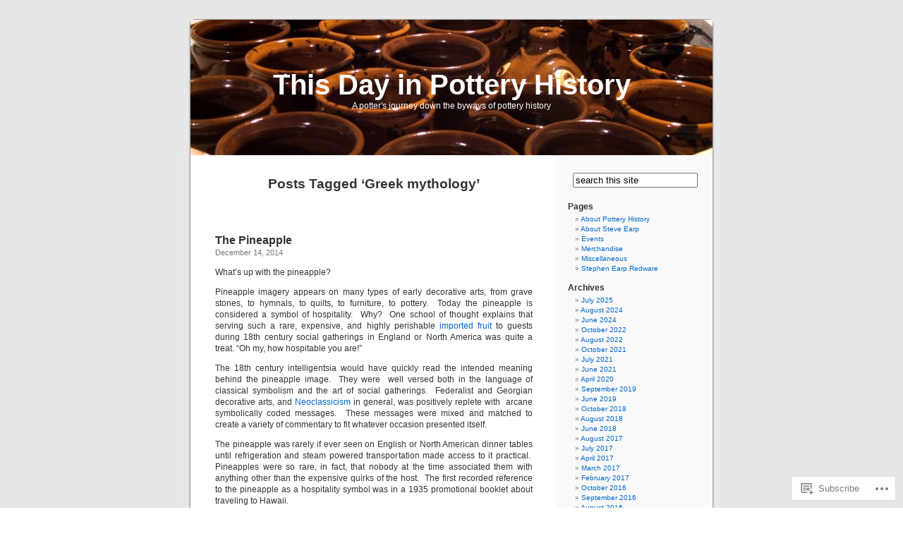

--- FILE ---
content_type: text/html; charset=UTF-8
request_url: https://thisdayinpotteryhistory.wordpress.com/tag/greek-mythology/
body_size: 25847
content:
<!DOCTYPE html PUBLIC "-//W3C//DTD XHTML 1.0 Transitional//EN" "http://www.w3.org/TR/xhtml1/DTD/xhtml1-transitional.dtd">
<html xmlns="http://www.w3.org/1999/xhtml" lang="en">

<head profile="http://gmpg.org/xfn/11">
<meta http-equiv="Content-Type" content="text/html; charset=UTF-8" />
<title>Greek mythology | This Day in Pottery History</title>
<link rel="pingback" href="https://thisdayinpotteryhistory.wordpress.com/xmlrpc.php" />
<meta name='robots' content='max-image-preview:large' />
<link rel='dns-prefetch' href='//s0.wp.com' />
<link rel="alternate" type="application/rss+xml" title="This Day in Pottery History &raquo; Feed" href="https://thisdayinpotteryhistory.wordpress.com/feed/" />
<link rel="alternate" type="application/rss+xml" title="This Day in Pottery History &raquo; Comments Feed" href="https://thisdayinpotteryhistory.wordpress.com/comments/feed/" />
<link rel="alternate" type="application/rss+xml" title="This Day in Pottery History &raquo; Greek mythology Tag Feed" href="https://thisdayinpotteryhistory.wordpress.com/tag/greek-mythology/feed/" />
	<script type="text/javascript">
		/* <![CDATA[ */
		function addLoadEvent(func) {
			var oldonload = window.onload;
			if (typeof window.onload != 'function') {
				window.onload = func;
			} else {
				window.onload = function () {
					oldonload();
					func();
				}
			}
		}
		/* ]]> */
	</script>
	<style id='wp-emoji-styles-inline-css'>

	img.wp-smiley, img.emoji {
		display: inline !important;
		border: none !important;
		box-shadow: none !important;
		height: 1em !important;
		width: 1em !important;
		margin: 0 0.07em !important;
		vertical-align: -0.1em !important;
		background: none !important;
		padding: 0 !important;
	}
/*# sourceURL=wp-emoji-styles-inline-css */
</style>
<link crossorigin='anonymous' rel='stylesheet' id='all-css-2-1' href='/wp-content/plugins/gutenberg-core/v22.2.0/build/styles/block-library/style.css?m=1764855221i&cssminify=yes' type='text/css' media='all' />
<style id='wp-block-library-inline-css'>
.has-text-align-justify {
	text-align:justify;
}
.has-text-align-justify{text-align:justify;}

/*# sourceURL=wp-block-library-inline-css */
</style><style id='global-styles-inline-css'>
:root{--wp--preset--aspect-ratio--square: 1;--wp--preset--aspect-ratio--4-3: 4/3;--wp--preset--aspect-ratio--3-4: 3/4;--wp--preset--aspect-ratio--3-2: 3/2;--wp--preset--aspect-ratio--2-3: 2/3;--wp--preset--aspect-ratio--16-9: 16/9;--wp--preset--aspect-ratio--9-16: 9/16;--wp--preset--color--black: #000000;--wp--preset--color--cyan-bluish-gray: #abb8c3;--wp--preset--color--white: #ffffff;--wp--preset--color--pale-pink: #f78da7;--wp--preset--color--vivid-red: #cf2e2e;--wp--preset--color--luminous-vivid-orange: #ff6900;--wp--preset--color--luminous-vivid-amber: #fcb900;--wp--preset--color--light-green-cyan: #7bdcb5;--wp--preset--color--vivid-green-cyan: #00d084;--wp--preset--color--pale-cyan-blue: #8ed1fc;--wp--preset--color--vivid-cyan-blue: #0693e3;--wp--preset--color--vivid-purple: #9b51e0;--wp--preset--gradient--vivid-cyan-blue-to-vivid-purple: linear-gradient(135deg,rgb(6,147,227) 0%,rgb(155,81,224) 100%);--wp--preset--gradient--light-green-cyan-to-vivid-green-cyan: linear-gradient(135deg,rgb(122,220,180) 0%,rgb(0,208,130) 100%);--wp--preset--gradient--luminous-vivid-amber-to-luminous-vivid-orange: linear-gradient(135deg,rgb(252,185,0) 0%,rgb(255,105,0) 100%);--wp--preset--gradient--luminous-vivid-orange-to-vivid-red: linear-gradient(135deg,rgb(255,105,0) 0%,rgb(207,46,46) 100%);--wp--preset--gradient--very-light-gray-to-cyan-bluish-gray: linear-gradient(135deg,rgb(238,238,238) 0%,rgb(169,184,195) 100%);--wp--preset--gradient--cool-to-warm-spectrum: linear-gradient(135deg,rgb(74,234,220) 0%,rgb(151,120,209) 20%,rgb(207,42,186) 40%,rgb(238,44,130) 60%,rgb(251,105,98) 80%,rgb(254,248,76) 100%);--wp--preset--gradient--blush-light-purple: linear-gradient(135deg,rgb(255,206,236) 0%,rgb(152,150,240) 100%);--wp--preset--gradient--blush-bordeaux: linear-gradient(135deg,rgb(254,205,165) 0%,rgb(254,45,45) 50%,rgb(107,0,62) 100%);--wp--preset--gradient--luminous-dusk: linear-gradient(135deg,rgb(255,203,112) 0%,rgb(199,81,192) 50%,rgb(65,88,208) 100%);--wp--preset--gradient--pale-ocean: linear-gradient(135deg,rgb(255,245,203) 0%,rgb(182,227,212) 50%,rgb(51,167,181) 100%);--wp--preset--gradient--electric-grass: linear-gradient(135deg,rgb(202,248,128) 0%,rgb(113,206,126) 100%);--wp--preset--gradient--midnight: linear-gradient(135deg,rgb(2,3,129) 0%,rgb(40,116,252) 100%);--wp--preset--font-size--small: 13px;--wp--preset--font-size--medium: 20px;--wp--preset--font-size--large: 36px;--wp--preset--font-size--x-large: 42px;--wp--preset--font-family--albert-sans: 'Albert Sans', sans-serif;--wp--preset--font-family--alegreya: Alegreya, serif;--wp--preset--font-family--arvo: Arvo, serif;--wp--preset--font-family--bodoni-moda: 'Bodoni Moda', serif;--wp--preset--font-family--bricolage-grotesque: 'Bricolage Grotesque', sans-serif;--wp--preset--font-family--cabin: Cabin, sans-serif;--wp--preset--font-family--chivo: Chivo, sans-serif;--wp--preset--font-family--commissioner: Commissioner, sans-serif;--wp--preset--font-family--cormorant: Cormorant, serif;--wp--preset--font-family--courier-prime: 'Courier Prime', monospace;--wp--preset--font-family--crimson-pro: 'Crimson Pro', serif;--wp--preset--font-family--dm-mono: 'DM Mono', monospace;--wp--preset--font-family--dm-sans: 'DM Sans', sans-serif;--wp--preset--font-family--dm-serif-display: 'DM Serif Display', serif;--wp--preset--font-family--domine: Domine, serif;--wp--preset--font-family--eb-garamond: 'EB Garamond', serif;--wp--preset--font-family--epilogue: Epilogue, sans-serif;--wp--preset--font-family--fahkwang: Fahkwang, sans-serif;--wp--preset--font-family--figtree: Figtree, sans-serif;--wp--preset--font-family--fira-sans: 'Fira Sans', sans-serif;--wp--preset--font-family--fjalla-one: 'Fjalla One', sans-serif;--wp--preset--font-family--fraunces: Fraunces, serif;--wp--preset--font-family--gabarito: Gabarito, system-ui;--wp--preset--font-family--ibm-plex-mono: 'IBM Plex Mono', monospace;--wp--preset--font-family--ibm-plex-sans: 'IBM Plex Sans', sans-serif;--wp--preset--font-family--ibarra-real-nova: 'Ibarra Real Nova', serif;--wp--preset--font-family--instrument-serif: 'Instrument Serif', serif;--wp--preset--font-family--inter: Inter, sans-serif;--wp--preset--font-family--josefin-sans: 'Josefin Sans', sans-serif;--wp--preset--font-family--jost: Jost, sans-serif;--wp--preset--font-family--libre-baskerville: 'Libre Baskerville', serif;--wp--preset--font-family--libre-franklin: 'Libre Franklin', sans-serif;--wp--preset--font-family--literata: Literata, serif;--wp--preset--font-family--lora: Lora, serif;--wp--preset--font-family--merriweather: Merriweather, serif;--wp--preset--font-family--montserrat: Montserrat, sans-serif;--wp--preset--font-family--newsreader: Newsreader, serif;--wp--preset--font-family--noto-sans-mono: 'Noto Sans Mono', sans-serif;--wp--preset--font-family--nunito: Nunito, sans-serif;--wp--preset--font-family--open-sans: 'Open Sans', sans-serif;--wp--preset--font-family--overpass: Overpass, sans-serif;--wp--preset--font-family--pt-serif: 'PT Serif', serif;--wp--preset--font-family--petrona: Petrona, serif;--wp--preset--font-family--piazzolla: Piazzolla, serif;--wp--preset--font-family--playfair-display: 'Playfair Display', serif;--wp--preset--font-family--plus-jakarta-sans: 'Plus Jakarta Sans', sans-serif;--wp--preset--font-family--poppins: Poppins, sans-serif;--wp--preset--font-family--raleway: Raleway, sans-serif;--wp--preset--font-family--roboto: Roboto, sans-serif;--wp--preset--font-family--roboto-slab: 'Roboto Slab', serif;--wp--preset--font-family--rubik: Rubik, sans-serif;--wp--preset--font-family--rufina: Rufina, serif;--wp--preset--font-family--sora: Sora, sans-serif;--wp--preset--font-family--source-sans-3: 'Source Sans 3', sans-serif;--wp--preset--font-family--source-serif-4: 'Source Serif 4', serif;--wp--preset--font-family--space-mono: 'Space Mono', monospace;--wp--preset--font-family--syne: Syne, sans-serif;--wp--preset--font-family--texturina: Texturina, serif;--wp--preset--font-family--urbanist: Urbanist, sans-serif;--wp--preset--font-family--work-sans: 'Work Sans', sans-serif;--wp--preset--spacing--20: 0.44rem;--wp--preset--spacing--30: 0.67rem;--wp--preset--spacing--40: 1rem;--wp--preset--spacing--50: 1.5rem;--wp--preset--spacing--60: 2.25rem;--wp--preset--spacing--70: 3.38rem;--wp--preset--spacing--80: 5.06rem;--wp--preset--shadow--natural: 6px 6px 9px rgba(0, 0, 0, 0.2);--wp--preset--shadow--deep: 12px 12px 50px rgba(0, 0, 0, 0.4);--wp--preset--shadow--sharp: 6px 6px 0px rgba(0, 0, 0, 0.2);--wp--preset--shadow--outlined: 6px 6px 0px -3px rgb(255, 255, 255), 6px 6px rgb(0, 0, 0);--wp--preset--shadow--crisp: 6px 6px 0px rgb(0, 0, 0);}:where(.is-layout-flex){gap: 0.5em;}:where(.is-layout-grid){gap: 0.5em;}body .is-layout-flex{display: flex;}.is-layout-flex{flex-wrap: wrap;align-items: center;}.is-layout-flex > :is(*, div){margin: 0;}body .is-layout-grid{display: grid;}.is-layout-grid > :is(*, div){margin: 0;}:where(.wp-block-columns.is-layout-flex){gap: 2em;}:where(.wp-block-columns.is-layout-grid){gap: 2em;}:where(.wp-block-post-template.is-layout-flex){gap: 1.25em;}:where(.wp-block-post-template.is-layout-grid){gap: 1.25em;}.has-black-color{color: var(--wp--preset--color--black) !important;}.has-cyan-bluish-gray-color{color: var(--wp--preset--color--cyan-bluish-gray) !important;}.has-white-color{color: var(--wp--preset--color--white) !important;}.has-pale-pink-color{color: var(--wp--preset--color--pale-pink) !important;}.has-vivid-red-color{color: var(--wp--preset--color--vivid-red) !important;}.has-luminous-vivid-orange-color{color: var(--wp--preset--color--luminous-vivid-orange) !important;}.has-luminous-vivid-amber-color{color: var(--wp--preset--color--luminous-vivid-amber) !important;}.has-light-green-cyan-color{color: var(--wp--preset--color--light-green-cyan) !important;}.has-vivid-green-cyan-color{color: var(--wp--preset--color--vivid-green-cyan) !important;}.has-pale-cyan-blue-color{color: var(--wp--preset--color--pale-cyan-blue) !important;}.has-vivid-cyan-blue-color{color: var(--wp--preset--color--vivid-cyan-blue) !important;}.has-vivid-purple-color{color: var(--wp--preset--color--vivid-purple) !important;}.has-black-background-color{background-color: var(--wp--preset--color--black) !important;}.has-cyan-bluish-gray-background-color{background-color: var(--wp--preset--color--cyan-bluish-gray) !important;}.has-white-background-color{background-color: var(--wp--preset--color--white) !important;}.has-pale-pink-background-color{background-color: var(--wp--preset--color--pale-pink) !important;}.has-vivid-red-background-color{background-color: var(--wp--preset--color--vivid-red) !important;}.has-luminous-vivid-orange-background-color{background-color: var(--wp--preset--color--luminous-vivid-orange) !important;}.has-luminous-vivid-amber-background-color{background-color: var(--wp--preset--color--luminous-vivid-amber) !important;}.has-light-green-cyan-background-color{background-color: var(--wp--preset--color--light-green-cyan) !important;}.has-vivid-green-cyan-background-color{background-color: var(--wp--preset--color--vivid-green-cyan) !important;}.has-pale-cyan-blue-background-color{background-color: var(--wp--preset--color--pale-cyan-blue) !important;}.has-vivid-cyan-blue-background-color{background-color: var(--wp--preset--color--vivid-cyan-blue) !important;}.has-vivid-purple-background-color{background-color: var(--wp--preset--color--vivid-purple) !important;}.has-black-border-color{border-color: var(--wp--preset--color--black) !important;}.has-cyan-bluish-gray-border-color{border-color: var(--wp--preset--color--cyan-bluish-gray) !important;}.has-white-border-color{border-color: var(--wp--preset--color--white) !important;}.has-pale-pink-border-color{border-color: var(--wp--preset--color--pale-pink) !important;}.has-vivid-red-border-color{border-color: var(--wp--preset--color--vivid-red) !important;}.has-luminous-vivid-orange-border-color{border-color: var(--wp--preset--color--luminous-vivid-orange) !important;}.has-luminous-vivid-amber-border-color{border-color: var(--wp--preset--color--luminous-vivid-amber) !important;}.has-light-green-cyan-border-color{border-color: var(--wp--preset--color--light-green-cyan) !important;}.has-vivid-green-cyan-border-color{border-color: var(--wp--preset--color--vivid-green-cyan) !important;}.has-pale-cyan-blue-border-color{border-color: var(--wp--preset--color--pale-cyan-blue) !important;}.has-vivid-cyan-blue-border-color{border-color: var(--wp--preset--color--vivid-cyan-blue) !important;}.has-vivid-purple-border-color{border-color: var(--wp--preset--color--vivid-purple) !important;}.has-vivid-cyan-blue-to-vivid-purple-gradient-background{background: var(--wp--preset--gradient--vivid-cyan-blue-to-vivid-purple) !important;}.has-light-green-cyan-to-vivid-green-cyan-gradient-background{background: var(--wp--preset--gradient--light-green-cyan-to-vivid-green-cyan) !important;}.has-luminous-vivid-amber-to-luminous-vivid-orange-gradient-background{background: var(--wp--preset--gradient--luminous-vivid-amber-to-luminous-vivid-orange) !important;}.has-luminous-vivid-orange-to-vivid-red-gradient-background{background: var(--wp--preset--gradient--luminous-vivid-orange-to-vivid-red) !important;}.has-very-light-gray-to-cyan-bluish-gray-gradient-background{background: var(--wp--preset--gradient--very-light-gray-to-cyan-bluish-gray) !important;}.has-cool-to-warm-spectrum-gradient-background{background: var(--wp--preset--gradient--cool-to-warm-spectrum) !important;}.has-blush-light-purple-gradient-background{background: var(--wp--preset--gradient--blush-light-purple) !important;}.has-blush-bordeaux-gradient-background{background: var(--wp--preset--gradient--blush-bordeaux) !important;}.has-luminous-dusk-gradient-background{background: var(--wp--preset--gradient--luminous-dusk) !important;}.has-pale-ocean-gradient-background{background: var(--wp--preset--gradient--pale-ocean) !important;}.has-electric-grass-gradient-background{background: var(--wp--preset--gradient--electric-grass) !important;}.has-midnight-gradient-background{background: var(--wp--preset--gradient--midnight) !important;}.has-small-font-size{font-size: var(--wp--preset--font-size--small) !important;}.has-medium-font-size{font-size: var(--wp--preset--font-size--medium) !important;}.has-large-font-size{font-size: var(--wp--preset--font-size--large) !important;}.has-x-large-font-size{font-size: var(--wp--preset--font-size--x-large) !important;}.has-albert-sans-font-family{font-family: var(--wp--preset--font-family--albert-sans) !important;}.has-alegreya-font-family{font-family: var(--wp--preset--font-family--alegreya) !important;}.has-arvo-font-family{font-family: var(--wp--preset--font-family--arvo) !important;}.has-bodoni-moda-font-family{font-family: var(--wp--preset--font-family--bodoni-moda) !important;}.has-bricolage-grotesque-font-family{font-family: var(--wp--preset--font-family--bricolage-grotesque) !important;}.has-cabin-font-family{font-family: var(--wp--preset--font-family--cabin) !important;}.has-chivo-font-family{font-family: var(--wp--preset--font-family--chivo) !important;}.has-commissioner-font-family{font-family: var(--wp--preset--font-family--commissioner) !important;}.has-cormorant-font-family{font-family: var(--wp--preset--font-family--cormorant) !important;}.has-courier-prime-font-family{font-family: var(--wp--preset--font-family--courier-prime) !important;}.has-crimson-pro-font-family{font-family: var(--wp--preset--font-family--crimson-pro) !important;}.has-dm-mono-font-family{font-family: var(--wp--preset--font-family--dm-mono) !important;}.has-dm-sans-font-family{font-family: var(--wp--preset--font-family--dm-sans) !important;}.has-dm-serif-display-font-family{font-family: var(--wp--preset--font-family--dm-serif-display) !important;}.has-domine-font-family{font-family: var(--wp--preset--font-family--domine) !important;}.has-eb-garamond-font-family{font-family: var(--wp--preset--font-family--eb-garamond) !important;}.has-epilogue-font-family{font-family: var(--wp--preset--font-family--epilogue) !important;}.has-fahkwang-font-family{font-family: var(--wp--preset--font-family--fahkwang) !important;}.has-figtree-font-family{font-family: var(--wp--preset--font-family--figtree) !important;}.has-fira-sans-font-family{font-family: var(--wp--preset--font-family--fira-sans) !important;}.has-fjalla-one-font-family{font-family: var(--wp--preset--font-family--fjalla-one) !important;}.has-fraunces-font-family{font-family: var(--wp--preset--font-family--fraunces) !important;}.has-gabarito-font-family{font-family: var(--wp--preset--font-family--gabarito) !important;}.has-ibm-plex-mono-font-family{font-family: var(--wp--preset--font-family--ibm-plex-mono) !important;}.has-ibm-plex-sans-font-family{font-family: var(--wp--preset--font-family--ibm-plex-sans) !important;}.has-ibarra-real-nova-font-family{font-family: var(--wp--preset--font-family--ibarra-real-nova) !important;}.has-instrument-serif-font-family{font-family: var(--wp--preset--font-family--instrument-serif) !important;}.has-inter-font-family{font-family: var(--wp--preset--font-family--inter) !important;}.has-josefin-sans-font-family{font-family: var(--wp--preset--font-family--josefin-sans) !important;}.has-jost-font-family{font-family: var(--wp--preset--font-family--jost) !important;}.has-libre-baskerville-font-family{font-family: var(--wp--preset--font-family--libre-baskerville) !important;}.has-libre-franklin-font-family{font-family: var(--wp--preset--font-family--libre-franklin) !important;}.has-literata-font-family{font-family: var(--wp--preset--font-family--literata) !important;}.has-lora-font-family{font-family: var(--wp--preset--font-family--lora) !important;}.has-merriweather-font-family{font-family: var(--wp--preset--font-family--merriweather) !important;}.has-montserrat-font-family{font-family: var(--wp--preset--font-family--montserrat) !important;}.has-newsreader-font-family{font-family: var(--wp--preset--font-family--newsreader) !important;}.has-noto-sans-mono-font-family{font-family: var(--wp--preset--font-family--noto-sans-mono) !important;}.has-nunito-font-family{font-family: var(--wp--preset--font-family--nunito) !important;}.has-open-sans-font-family{font-family: var(--wp--preset--font-family--open-sans) !important;}.has-overpass-font-family{font-family: var(--wp--preset--font-family--overpass) !important;}.has-pt-serif-font-family{font-family: var(--wp--preset--font-family--pt-serif) !important;}.has-petrona-font-family{font-family: var(--wp--preset--font-family--petrona) !important;}.has-piazzolla-font-family{font-family: var(--wp--preset--font-family--piazzolla) !important;}.has-playfair-display-font-family{font-family: var(--wp--preset--font-family--playfair-display) !important;}.has-plus-jakarta-sans-font-family{font-family: var(--wp--preset--font-family--plus-jakarta-sans) !important;}.has-poppins-font-family{font-family: var(--wp--preset--font-family--poppins) !important;}.has-raleway-font-family{font-family: var(--wp--preset--font-family--raleway) !important;}.has-roboto-font-family{font-family: var(--wp--preset--font-family--roboto) !important;}.has-roboto-slab-font-family{font-family: var(--wp--preset--font-family--roboto-slab) !important;}.has-rubik-font-family{font-family: var(--wp--preset--font-family--rubik) !important;}.has-rufina-font-family{font-family: var(--wp--preset--font-family--rufina) !important;}.has-sora-font-family{font-family: var(--wp--preset--font-family--sora) !important;}.has-source-sans-3-font-family{font-family: var(--wp--preset--font-family--source-sans-3) !important;}.has-source-serif-4-font-family{font-family: var(--wp--preset--font-family--source-serif-4) !important;}.has-space-mono-font-family{font-family: var(--wp--preset--font-family--space-mono) !important;}.has-syne-font-family{font-family: var(--wp--preset--font-family--syne) !important;}.has-texturina-font-family{font-family: var(--wp--preset--font-family--texturina) !important;}.has-urbanist-font-family{font-family: var(--wp--preset--font-family--urbanist) !important;}.has-work-sans-font-family{font-family: var(--wp--preset--font-family--work-sans) !important;}
/*# sourceURL=global-styles-inline-css */
</style>

<style id='classic-theme-styles-inline-css'>
/*! This file is auto-generated */
.wp-block-button__link{color:#fff;background-color:#32373c;border-radius:9999px;box-shadow:none;text-decoration:none;padding:calc(.667em + 2px) calc(1.333em + 2px);font-size:1.125em}.wp-block-file__button{background:#32373c;color:#fff;text-decoration:none}
/*# sourceURL=/wp-includes/css/classic-themes.min.css */
</style>
<link crossorigin='anonymous' rel='stylesheet' id='all-css-4-1' href='/_static/??-eJx9jtsKwjAQRH/IzZK2eHkQv6VJF43Ntks2afHvjQhVEHyZh+GcYXAV8POUacoosVzDpOhnF2c/KjbGHo0FDSyRINFiOhyC5o0AzY9Ixqvu8GuIC3y2EtWepc8vgmkIPUXiiv3TVqkOOCeJVKEmh8KQb1XUH+9doxSHY3Ep+BG3Xxc+20Nn96e2bZv7EwPwVzo=&cssminify=yes' type='text/css' media='all' />
<link crossorigin='anonymous' rel='stylesheet' id='all-css-6-1' href='/_static/??-eJzTLy/QTc7PK0nNK9HPLdUtyClNz8wr1i9KTcrJTwcy0/WTi5G5ekCujj52Temp+bo5+cmJJZn5eSgc3bScxMwikFb7XFtDE1NLExMLc0OTLACohS2q&cssminify=yes' type='text/css' media='all' />
<link crossorigin='anonymous' rel='stylesheet' id='print-css-7-1' href='/wp-content/mu-plugins/global-print/global-print.css?m=1465851035i&cssminify=yes' type='text/css' media='print' />
<style id='jetpack-global-styles-frontend-style-inline-css'>
:root { --font-headings: unset; --font-base: unset; --font-headings-default: -apple-system,BlinkMacSystemFont,"Segoe UI",Roboto,Oxygen-Sans,Ubuntu,Cantarell,"Helvetica Neue",sans-serif; --font-base-default: -apple-system,BlinkMacSystemFont,"Segoe UI",Roboto,Oxygen-Sans,Ubuntu,Cantarell,"Helvetica Neue",sans-serif;}
/*# sourceURL=jetpack-global-styles-frontend-style-inline-css */
</style>
<link crossorigin='anonymous' rel='stylesheet' id='all-css-10-1' href='/wp-content/themes/h4/global.css?m=1420737423i&cssminify=yes' type='text/css' media='all' />
<script type="text/javascript" id="wpcom-actionbar-placeholder-js-extra">
/* <![CDATA[ */
var actionbardata = {"siteID":"7921644","postID":"0","siteURL":"https://thisdayinpotteryhistory.wordpress.com","xhrURL":"https://thisdayinpotteryhistory.wordpress.com/wp-admin/admin-ajax.php","nonce":"2b4b87fe72","isLoggedIn":"","statusMessage":"","subsEmailDefault":"instantly","proxyScriptUrl":"https://s0.wp.com/wp-content/js/wpcom-proxy-request.js?m=1513050504i&amp;ver=20211021","i18n":{"followedText":"New posts from this site will now appear in your \u003Ca href=\"https://wordpress.com/reader\"\u003EReader\u003C/a\u003E","foldBar":"Collapse this bar","unfoldBar":"Expand this bar","shortLinkCopied":"Shortlink copied to clipboard."}};
//# sourceURL=wpcom-actionbar-placeholder-js-extra
/* ]]> */
</script>
<script type="text/javascript" id="jetpack-mu-wpcom-settings-js-before">
/* <![CDATA[ */
var JETPACK_MU_WPCOM_SETTINGS = {"assetsUrl":"https://s0.wp.com/wp-content/mu-plugins/jetpack-mu-wpcom-plugin/sun/jetpack_vendor/automattic/jetpack-mu-wpcom/src/build/"};
//# sourceURL=jetpack-mu-wpcom-settings-js-before
/* ]]> */
</script>
<script crossorigin='anonymous' type='text/javascript'  src='/wp-content/js/rlt-proxy.js?m=1720530689i'></script>
<script type="text/javascript" id="rlt-proxy-js-after">
/* <![CDATA[ */
	rltInitialize( {"token":null,"iframeOrigins":["https:\/\/widgets.wp.com"]} );
//# sourceURL=rlt-proxy-js-after
/* ]]> */
</script>
<link rel="EditURI" type="application/rsd+xml" title="RSD" href="https://thisdayinpotteryhistory.wordpress.com/xmlrpc.php?rsd" />
<meta name="generator" content="WordPress.com" />

<!-- Jetpack Open Graph Tags -->
<meta property="og:type" content="website" />
<meta property="og:title" content="Greek mythology &#8211; This Day in Pottery History" />
<meta property="og:url" content="https://thisdayinpotteryhistory.wordpress.com/tag/greek-mythology/" />
<meta property="og:site_name" content="This Day in Pottery History" />
<meta property="og:image" content="https://s0.wp.com/i/blank.jpg?m=1383295312i" />
<meta property="og:image:width" content="200" />
<meta property="og:image:height" content="200" />
<meta property="og:image:alt" content="" />
<meta property="og:locale" content="en_US" />
<meta property="fb:app_id" content="249643311490" />

<!-- End Jetpack Open Graph Tags -->
<link rel="shortcut icon" type="image/x-icon" href="https://s0.wp.com/i/favicon.ico?m=1713425267i" sizes="16x16 24x24 32x32 48x48" />
<link rel="icon" type="image/x-icon" href="https://s0.wp.com/i/favicon.ico?m=1713425267i" sizes="16x16 24x24 32x32 48x48" />
<link rel="apple-touch-icon" href="https://s0.wp.com/i/webclip.png?m=1713868326i" />
<link rel='openid.server' href='https://thisdayinpotteryhistory.wordpress.com/?openidserver=1' />
<link rel='openid.delegate' href='https://thisdayinpotteryhistory.wordpress.com/' />
<link rel="search" type="application/opensearchdescription+xml" href="https://thisdayinpotteryhistory.wordpress.com/osd.xml" title="This Day in Pottery History" />
<link rel="search" type="application/opensearchdescription+xml" href="https://s1.wp.com/opensearch.xml" title="WordPress.com" />
<style type='text/css'><!--
body { background: url("https://s0.wp.com/wp-content/themes/pub/kubrick/images/kubrickbgcolor.gif?m=1273203575i"); }
#page { background: url("https://s0.wp.com/wp-content/themes/pub/kubrick/images/kubrickbg.gif?m=1273203575i") repeat-y top; border: none; }
#header { background: url("https://s0.wp.com/wp-content/themes/pub/kubrick/images/kubrickheader.gif?m=1273203575i") no-repeat bottom center; }
#footer { background: url("https://s0.wp.com/wp-content/themes/pub/kubrick/images/kubrickfooter.gif?m=1273203575i") no-repeat bottom; border: none;}
#header { margin: 0 !important; margin: 0 0 0 1px; padding: 1px; height: 198px; width: 758px; }
#headerimg { margin: 7px 9px 0; height: 192px; width: 740px; }
#headerimg h1 a, #headerimg h1 a:visited, #headerimg .description { color: ; }
#headerimg h1 a, #headerimg .description { display:  }

	--></style><meta name="description" content="Posts about Greek mythology written by Steve Earp" />
<style type="text/css">
#header     { margin: 0 !important; margin: 0 0 0 1px; padding: 1px; height: 198px; width: 758px; }
#headerimg  { margin: 7px 9px 0; height: 192px; width: 740px; }
#headerimg { background: url(https://thisdayinpotteryhistory.wordpress.com/wp-content/uploads/2009/05/cropped-peek-a-boo.jpg) no-repeat top;}
#header h1 a, #header h1 a:hover, #header .description {
	color: #fff;
}
</style>
</head>
<body class="archive tag tag-greek-mythology tag-393187 wp-theme-pubkubrick customizer-styles-applied jetpack-reblog-enabled">
<div id="page">

<div id="header">
	<div id="headerimg" onclick=" location.href='https://thisdayinpotteryhistory.wordpress.com';" style="cursor: pointer;">
		<h1><a href="https://thisdayinpotteryhistory.wordpress.com/">This Day in Pottery History</a></h1>
		<div class="description">A potter&#039;s journey down the byways of pottery history</div>
	</div>
</div>
<hr />

	<div id="content" class="narrowcolumn">

		
 	   	  		<h2 class="pagetitle">Posts Tagged &#8216;Greek mythology&#8217;</h2>
 	  

		<div class="navigation">
			<div class="alignleft"></div>
			<div class="alignright"></div>
		</div>

				<div class="post-1147 post type-post status-publish format-standard hentry category-decorative-arts category-english-pottery category-north-america category-pineapples category-pinecones category-pottery-decoration category-symbolism tag-decorative-arts-2 tag-dionysus tag-greek-mythology tag-hawaii tag-neo-classicism tag-pineapple tag-pinecone tag-symbolism">
				<h3 id="post-1147"><a href="https://thisdayinpotteryhistory.wordpress.com/2014/12/14/the-pineapple/" rel="bookmark">The Pineapple</a></h3>
				<small>December 14, 2014</small>

				<div class="entry">
					<p>What’s up with the pineapple?&#160; </p>
<p>Pineapple imagery appears on many types of early decorative arts, from grave stones, to hymnals, to quilts, to furniture, to pottery.&#160; Today the pineapple is considered a symbol of hospitality.&#160; Why?&#160; One school of thought explains that serving such a rare, expensive, and highly perishable <a href="http://www.theguardian.com/business/2010/oct/02/truth-about-pineapple-production">imported fruit</a> to guests during 18th century social gatherings in England or North America was quite a treat. “Oh my, how hospitable you are!” </p>
<p>The 18th century intelligentsia would have quickly read the intended meaning behind the pineapple image.&#160; They were&#160; well versed both in the language of classical symbolism and the art of social gatherings.&#160; Federalist and Georgian decorative arts, and <a href="http://en.wikipedia.org/wiki/Neoclassicism">Neoclassicism</a> in general, was positively replete with&#160; arcane symbolically coded messages.&#160; These messages were mixed and matched to create a variety of commentary to fit whatever occasion presented itself.&#160; </p>
<p>The pineapple was rarely if ever seen on English or North American dinner tables until refrigeration and steam powered transportation made access to it practical.&#160; Pineapples were so rare, in fact, that nobody at the time associated them with anything other than the expensive quirks of the host.&#160; The first recorded reference to the pineapple as a hospitality symbol was in a 1935 promotional booklet about traveling to Hawaii. </p>
<p>What is described today, and reproduced by many in the traditional arts scene, as a pineapple was in fact a pinecone.&#160; 18th century socialites well understood the pinecone as a classical symbol of fertility and regeneration.&#160; </p>
<p>In classical Greek mythology, <a href="http://www.greekmythology.com/Other_Gods/Dionysus/dionysus.html">Dionysus the God of Wine</a> held a pinecone topped staff &#8211; classical wine making required pine resin.&#160; The famous <a href="https://www.google.com/search?q=Dionysian+rites&amp;client=firefox-a&amp;hs=lon&amp;rls=org.mozilla:en-US:official&amp;channel=sb&amp;tbm=isch&amp;tbo=u&amp;source=univ&amp;sa=X&amp;ei=zzKMVOSmL82NyATX6YKYDA&amp;ved=0CEgQsAQ&amp;biw=1219&amp;bih=893">Dionysian rites</a> were a frolicking romp of fertility and regeneration.&#160; It’s one reason why holiday wreaths often include pinecones instead of pineapples.</p>
<p>Some allowance can be made for mistaking the 18th century pinecone for a pineapple.&#160; When the English first encountered the fruit they visually associated it with the pinecone by calling it a “pine-apple.”&#160; But only a little allowance can be made.&#160; When the classical cannon of symbolism was established nobody in Europe had any idea what a pineapple was. </p>
<p>&#160;<a href="https://thisdayinpotteryhistory.wordpress.com/wp-content/uploads/2014/12/floralpatternwpineapplesc1700.jpg"><img title="Floral Pattern w pineapples c1700" style="display:block;float:none;margin:0 auto;border-width:0;" height="188" alt="Floral Pattern w pineapples c1700" src="https://thisdayinpotteryhistory.wordpress.com/wp-content/uploads/2014/12/floralpatternwpineapplesc1700_thumb.jpg?w=186&#038;h=188" width="186" border="0" /></a></p>
<p>Readings: </p>
<p><a href="http://www.history.org/Foundation/journal/Winter08/stuff.cfm">Colonial Williamsburg Journal.&#160; Stuff and Nonsense.&#160; Winter 2008.</a></p>
									</div>

				<p class="postmetadata">Tags:<a href="https://thisdayinpotteryhistory.wordpress.com/tag/decorative-arts-2/" rel="tag">Decorative Arts</a>, <a href="https://thisdayinpotteryhistory.wordpress.com/tag/dionysus/" rel="tag">Dionysus</a>, <a href="https://thisdayinpotteryhistory.wordpress.com/tag/greek-mythology/" rel="tag">Greek mythology</a>, <a href="https://thisdayinpotteryhistory.wordpress.com/tag/hawaii/" rel="tag">Hawaii</a>, <a href="https://thisdayinpotteryhistory.wordpress.com/tag/neo-classicism/" rel="tag">Neo Classicism</a>, <a href="https://thisdayinpotteryhistory.wordpress.com/tag/pineapple/" rel="tag">pineapple</a>, <a href="https://thisdayinpotteryhistory.wordpress.com/tag/pinecone/" rel="tag">pinecone</a>, <a href="https://thisdayinpotteryhistory.wordpress.com/tag/symbolism/" rel="tag">symbolism</a><br /> Posted in <a href="https://thisdayinpotteryhistory.wordpress.com/category/decorative-arts/" rel="category tag">decorative arts</a>, <a href="https://thisdayinpotteryhistory.wordpress.com/category/regional-topics/english-pottery/" rel="category tag">English Pottery</a>, <a href="https://thisdayinpotteryhistory.wordpress.com/category/regional-topics/north-america/" rel="category tag">North America</a>, <a href="https://thisdayinpotteryhistory.wordpress.com/category/pineapples/" rel="category tag">pineapples</a>, <a href="https://thisdayinpotteryhistory.wordpress.com/category/pinecones/" rel="category tag">pinecones</a>, <a href="https://thisdayinpotteryhistory.wordpress.com/category/pottery-decoration/" rel="category tag">Pottery Decoration</a>, <a href="https://thisdayinpotteryhistory.wordpress.com/category/symbolism/" rel="category tag">symbolism</a> |   <a href="https://thisdayinpotteryhistory.wordpress.com/2014/12/14/the-pineapple/#respond">Leave a Comment &#187;</a></p>
			</div>

		
		<div class="navigation">
			<div class="alignleft"></div>
			<div class="alignright"></div>
		</div>

	
	</div>

	<div id="sidebar">
			<ul>
						<li>
				
    <div>
    <form id="searchform" name="searchform" method="get" action="https://thisdayinpotteryhistory.wordpress.com/">
		<label style="display: none;" for="livesearch">Search:</label>
		 <input type="text" id="livesearch" name="s" value="search this site" onfocus="if( this.value == 'search this site') { this.value = '';}" onblur="if ( this.value == '') { this.value = 'search this site';}"/>
		<input type="submit" id="searchsubmit" style="display: none;" value="Search" />
    </form>
    </div>			</li>

			<!-- Author information is disabled per default. Uncomment and fill in your details if you want to use it.
			<li><h2>Author</h2>
			<p>A little something about you, the author. Nothing lengthy, just an overview.</p>
			</li>
			-->

			
			<li class="pagenav"><h2>Pages</h2><ul><li class="page_item page-item-175"><a href="https://thisdayinpotteryhistory.wordpress.com/about-pottery-history/">About Pottery History</a></li>
<li class="page_item page-item-2"><a href="https://thisdayinpotteryhistory.wordpress.com/about/">About Steve Earp</a></li>
<li class="page_item page-item-166"><a href="https://thisdayinpotteryhistory.wordpress.com/events-2/">Events</a></li>
<li class="page_item page-item-933"><a href="https://thisdayinpotteryhistory.wordpress.com/merchandise/">Merchandise</a></li>
<li class="page_item page-item-112"><a href="https://thisdayinpotteryhistory.wordpress.com/some-plates/">Miscellaneous</a></li>
<li class="page_item page-item-89"><a href="https://thisdayinpotteryhistory.wordpress.com/stephen-earp-redware/">Stephen Earp Redware</a></li>
</ul></li>
			<li><h2>Archives</h2>
				<ul>
					<li><a href='https://thisdayinpotteryhistory.wordpress.com/2025/07/'>July 2025</a></li>
	<li><a href='https://thisdayinpotteryhistory.wordpress.com/2024/08/'>August 2024</a></li>
	<li><a href='https://thisdayinpotteryhistory.wordpress.com/2024/06/'>June 2024</a></li>
	<li><a href='https://thisdayinpotteryhistory.wordpress.com/2022/10/'>October 2022</a></li>
	<li><a href='https://thisdayinpotteryhistory.wordpress.com/2022/08/'>August 2022</a></li>
	<li><a href='https://thisdayinpotteryhistory.wordpress.com/2021/10/'>October 2021</a></li>
	<li><a href='https://thisdayinpotteryhistory.wordpress.com/2021/07/'>July 2021</a></li>
	<li><a href='https://thisdayinpotteryhistory.wordpress.com/2021/06/'>June 2021</a></li>
	<li><a href='https://thisdayinpotteryhistory.wordpress.com/2020/04/'>April 2020</a></li>
	<li><a href='https://thisdayinpotteryhistory.wordpress.com/2019/09/'>September 2019</a></li>
	<li><a href='https://thisdayinpotteryhistory.wordpress.com/2019/06/'>June 2019</a></li>
	<li><a href='https://thisdayinpotteryhistory.wordpress.com/2018/10/'>October 2018</a></li>
	<li><a href='https://thisdayinpotteryhistory.wordpress.com/2018/08/'>August 2018</a></li>
	<li><a href='https://thisdayinpotteryhistory.wordpress.com/2018/06/'>June 2018</a></li>
	<li><a href='https://thisdayinpotteryhistory.wordpress.com/2017/08/'>August 2017</a></li>
	<li><a href='https://thisdayinpotteryhistory.wordpress.com/2017/07/'>July 2017</a></li>
	<li><a href='https://thisdayinpotteryhistory.wordpress.com/2017/04/'>April 2017</a></li>
	<li><a href='https://thisdayinpotteryhistory.wordpress.com/2017/03/'>March 2017</a></li>
	<li><a href='https://thisdayinpotteryhistory.wordpress.com/2017/02/'>February 2017</a></li>
	<li><a href='https://thisdayinpotteryhistory.wordpress.com/2016/10/'>October 2016</a></li>
	<li><a href='https://thisdayinpotteryhistory.wordpress.com/2016/09/'>September 2016</a></li>
	<li><a href='https://thisdayinpotteryhistory.wordpress.com/2016/08/'>August 2016</a></li>
	<li><a href='https://thisdayinpotteryhistory.wordpress.com/2016/07/'>July 2016</a></li>
	<li><a href='https://thisdayinpotteryhistory.wordpress.com/2016/06/'>June 2016</a></li>
	<li><a href='https://thisdayinpotteryhistory.wordpress.com/2016/05/'>May 2016</a></li>
	<li><a href='https://thisdayinpotteryhistory.wordpress.com/2016/02/'>February 2016</a></li>
	<li><a href='https://thisdayinpotteryhistory.wordpress.com/2016/01/'>January 2016</a></li>
	<li><a href='https://thisdayinpotteryhistory.wordpress.com/2015/12/'>December 2015</a></li>
	<li><a href='https://thisdayinpotteryhistory.wordpress.com/2015/11/'>November 2015</a></li>
	<li><a href='https://thisdayinpotteryhistory.wordpress.com/2015/10/'>October 2015</a></li>
	<li><a href='https://thisdayinpotteryhistory.wordpress.com/2015/09/'>September 2015</a></li>
	<li><a href='https://thisdayinpotteryhistory.wordpress.com/2015/08/'>August 2015</a></li>
	<li><a href='https://thisdayinpotteryhistory.wordpress.com/2015/07/'>July 2015</a></li>
	<li><a href='https://thisdayinpotteryhistory.wordpress.com/2015/06/'>June 2015</a></li>
	<li><a href='https://thisdayinpotteryhistory.wordpress.com/2015/05/'>May 2015</a></li>
	<li><a href='https://thisdayinpotteryhistory.wordpress.com/2015/04/'>April 2015</a></li>
	<li><a href='https://thisdayinpotteryhistory.wordpress.com/2015/03/'>March 2015</a></li>
	<li><a href='https://thisdayinpotteryhistory.wordpress.com/2015/02/'>February 2015</a></li>
	<li><a href='https://thisdayinpotteryhistory.wordpress.com/2015/01/'>January 2015</a></li>
	<li><a href='https://thisdayinpotteryhistory.wordpress.com/2014/12/'>December 2014</a></li>
	<li><a href='https://thisdayinpotteryhistory.wordpress.com/2014/11/'>November 2014</a></li>
	<li><a href='https://thisdayinpotteryhistory.wordpress.com/2014/10/'>October 2014</a></li>
	<li><a href='https://thisdayinpotteryhistory.wordpress.com/2014/09/'>September 2014</a></li>
	<li><a href='https://thisdayinpotteryhistory.wordpress.com/2014/08/'>August 2014</a></li>
	<li><a href='https://thisdayinpotteryhistory.wordpress.com/2014/07/'>July 2014</a></li>
	<li><a href='https://thisdayinpotteryhistory.wordpress.com/2014/06/'>June 2014</a></li>
	<li><a href='https://thisdayinpotteryhistory.wordpress.com/2014/05/'>May 2014</a></li>
	<li><a href='https://thisdayinpotteryhistory.wordpress.com/2014/04/'>April 2014</a></li>
	<li><a href='https://thisdayinpotteryhistory.wordpress.com/2014/03/'>March 2014</a></li>
	<li><a href='https://thisdayinpotteryhistory.wordpress.com/2014/02/'>February 2014</a></li>
	<li><a href='https://thisdayinpotteryhistory.wordpress.com/2014/01/'>January 2014</a></li>
	<li><a href='https://thisdayinpotteryhistory.wordpress.com/2013/12/'>December 2013</a></li>
	<li><a href='https://thisdayinpotteryhistory.wordpress.com/2013/11/'>November 2013</a></li>
	<li><a href='https://thisdayinpotteryhistory.wordpress.com/2013/10/'>October 2013</a></li>
	<li><a href='https://thisdayinpotteryhistory.wordpress.com/2013/09/'>September 2013</a></li>
	<li><a href='https://thisdayinpotteryhistory.wordpress.com/2013/08/'>August 2013</a></li>
	<li><a href='https://thisdayinpotteryhistory.wordpress.com/2013/07/'>July 2013</a></li>
	<li><a href='https://thisdayinpotteryhistory.wordpress.com/2013/06/'>June 2013</a></li>
	<li><a href='https://thisdayinpotteryhistory.wordpress.com/2013/05/'>May 2013</a></li>
	<li><a href='https://thisdayinpotteryhistory.wordpress.com/2013/04/'>April 2013</a></li>
	<li><a href='https://thisdayinpotteryhistory.wordpress.com/2013/03/'>March 2013</a></li>
	<li><a href='https://thisdayinpotteryhistory.wordpress.com/2013/02/'>February 2013</a></li>
	<li><a href='https://thisdayinpotteryhistory.wordpress.com/2013/01/'>January 2013</a></li>
	<li><a href='https://thisdayinpotteryhistory.wordpress.com/2012/12/'>December 2012</a></li>
	<li><a href='https://thisdayinpotteryhistory.wordpress.com/2012/11/'>November 2012</a></li>
	<li><a href='https://thisdayinpotteryhistory.wordpress.com/2012/10/'>October 2012</a></li>
	<li><a href='https://thisdayinpotteryhistory.wordpress.com/2012/09/'>September 2012</a></li>
	<li><a href='https://thisdayinpotteryhistory.wordpress.com/2012/08/'>August 2012</a></li>
	<li><a href='https://thisdayinpotteryhistory.wordpress.com/2012/07/'>July 2012</a></li>
	<li><a href='https://thisdayinpotteryhistory.wordpress.com/2012/06/'>June 2012</a></li>
	<li><a href='https://thisdayinpotteryhistory.wordpress.com/2012/05/'>May 2012</a></li>
	<li><a href='https://thisdayinpotteryhistory.wordpress.com/2012/04/'>April 2012</a></li>
	<li><a href='https://thisdayinpotteryhistory.wordpress.com/2012/03/'>March 2012</a></li>
	<li><a href='https://thisdayinpotteryhistory.wordpress.com/2012/02/'>February 2012</a></li>
	<li><a href='https://thisdayinpotteryhistory.wordpress.com/2012/01/'>January 2012</a></li>
	<li><a href='https://thisdayinpotteryhistory.wordpress.com/2011/12/'>December 2011</a></li>
	<li><a href='https://thisdayinpotteryhistory.wordpress.com/2011/11/'>November 2011</a></li>
	<li><a href='https://thisdayinpotteryhistory.wordpress.com/2011/10/'>October 2011</a></li>
	<li><a href='https://thisdayinpotteryhistory.wordpress.com/2011/09/'>September 2011</a></li>
	<li><a href='https://thisdayinpotteryhistory.wordpress.com/2011/08/'>August 2011</a></li>
	<li><a href='https://thisdayinpotteryhistory.wordpress.com/2011/07/'>July 2011</a></li>
	<li><a href='https://thisdayinpotteryhistory.wordpress.com/2011/06/'>June 2011</a></li>
	<li><a href='https://thisdayinpotteryhistory.wordpress.com/2011/05/'>May 2011</a></li>
	<li><a href='https://thisdayinpotteryhistory.wordpress.com/2011/04/'>April 2011</a></li>
	<li><a href='https://thisdayinpotteryhistory.wordpress.com/2011/03/'>March 2011</a></li>
	<li><a href='https://thisdayinpotteryhistory.wordpress.com/2011/02/'>February 2011</a></li>
	<li><a href='https://thisdayinpotteryhistory.wordpress.com/2011/01/'>January 2011</a></li>
	<li><a href='https://thisdayinpotteryhistory.wordpress.com/2010/12/'>December 2010</a></li>
	<li><a href='https://thisdayinpotteryhistory.wordpress.com/2010/11/'>November 2010</a></li>
	<li><a href='https://thisdayinpotteryhistory.wordpress.com/2010/10/'>October 2010</a></li>
	<li><a href='https://thisdayinpotteryhistory.wordpress.com/2010/09/'>September 2010</a></li>
	<li><a href='https://thisdayinpotteryhistory.wordpress.com/2010/08/'>August 2010</a></li>
	<li><a href='https://thisdayinpotteryhistory.wordpress.com/2010/07/'>July 2010</a></li>
	<li><a href='https://thisdayinpotteryhistory.wordpress.com/2010/06/'>June 2010</a></li>
	<li><a href='https://thisdayinpotteryhistory.wordpress.com/2010/05/'>May 2010</a></li>
	<li><a href='https://thisdayinpotteryhistory.wordpress.com/2010/04/'>April 2010</a></li>
	<li><a href='https://thisdayinpotteryhistory.wordpress.com/2010/03/'>March 2010</a></li>
	<li><a href='https://thisdayinpotteryhistory.wordpress.com/2010/02/'>February 2010</a></li>
	<li><a href='https://thisdayinpotteryhistory.wordpress.com/2010/01/'>January 2010</a></li>
	<li><a href='https://thisdayinpotteryhistory.wordpress.com/2009/12/'>December 2009</a></li>
	<li><a href='https://thisdayinpotteryhistory.wordpress.com/2009/11/'>November 2009</a></li>
	<li><a href='https://thisdayinpotteryhistory.wordpress.com/2009/10/'>October 2009</a></li>
	<li><a href='https://thisdayinpotteryhistory.wordpress.com/2009/09/'>September 2009</a></li>
	<li><a href='https://thisdayinpotteryhistory.wordpress.com/2009/08/'>August 2009</a></li>
	<li><a href='https://thisdayinpotteryhistory.wordpress.com/2009/07/'>July 2009</a></li>
	<li><a href='https://thisdayinpotteryhistory.wordpress.com/2009/06/'>June 2009</a></li>
	<li><a href='https://thisdayinpotteryhistory.wordpress.com/2009/05/'>May 2009</a></li>
				</ul>
			</li>

			<li class="categories"><h2>Categories</h2><ul>	<li class="cat-item cat-item-12498630"><a href="https://thisdayinpotteryhistory.wordpress.com/category/abbasid-caliphate/">Abbasid Caliphate</a> (3)
</li>
	<li class="cat-item cat-item-214343"><a href="https://thisdayinpotteryhistory.wordpress.com/category/abstract-expressionism/">Abstract Expressionism</a> (2)
</li>
	<li class="cat-item cat-item-61092"><a href="https://thisdayinpotteryhistory.wordpress.com/category/adaptation/">Adaptation</a> (2)
</li>
	<li class="cat-item cat-item-5824931"><a href="https://thisdayinpotteryhistory.wordpress.com/category/adobe-bricks/">adobe bricks</a> (1)
</li>
	<li class="cat-item cat-item-54588475"><a href="https://thisdayinpotteryhistory.wordpress.com/category/albany-slip/">Albany slip</a> (3)
</li>
	<li class="cat-item cat-item-2306332"><a href="https://thisdayinpotteryhistory.wordpress.com/category/alfred-university/">Alfred University</a> (1)
</li>
	<li class="cat-item cat-item-5589243"><a href="https://thisdayinpotteryhistory.wordpress.com/category/anagama/">anagama</a> (1)
</li>
	<li class="cat-item cat-item-124584"><a href="https://thisdayinpotteryhistory.wordpress.com/category/antiques/">Antiques</a> (2)
</li>
	<li class="cat-item cat-item-135830"><a href="https://thisdayinpotteryhistory.wordpress.com/category/apocalypse/">Apocalypse</a> (3)
<ul class='children'>
	<li class="cat-item cat-item-49370"><a href="https://thisdayinpotteryhistory.wordpress.com/category/apocalypse/pandemic/">pandemic</a> (2)
</li>
</ul>
</li>
	<li class="cat-item cat-item-23771"><a href="https://thisdayinpotteryhistory.wordpress.com/category/apprenticeship/">Apprenticeship</a> (8)
</li>
	<li class="cat-item cat-item-30367"><a href="https://thisdayinpotteryhistory.wordpress.com/category/archeology/">archeology</a> (5)
</li>
	<li class="cat-item cat-item-3247167"><a href="https://thisdayinpotteryhistory.wordpress.com/category/art-pottery/">Art Pottery</a> (4)
</li>
	<li class="cat-item cat-item-60186"><a href="https://thisdayinpotteryhistory.wordpress.com/category/beatles/">Beatles</a> (1)
</li>
	<li class="cat-item cat-item-2112161"><a href="https://thisdayinpotteryhistory.wordpress.com/category/book-of-kells/">Book of Kells</a> (1)
</li>
	<li class="cat-item cat-item-9573189"><a href="https://thisdayinpotteryhistory.wordpress.com/category/bottle-kilns/">bottle kilns</a> (1)
</li>
	<li class="cat-item cat-item-8260"><a href="https://thisdayinpotteryhistory.wordpress.com/category/branding/">branding</a> (1)
</li>
	<li class="cat-item cat-item-214699685"><a href="https://thisdayinpotteryhistory.wordpress.com/category/bristol-glaze/">Bristol Glaze</a> (2)
</li>
	<li class="cat-item cat-item-24421496"><a href="https://thisdayinpotteryhistory.wordpress.com/category/ceramic-archeology/">ceramic archeology</a> (13)
</li>
	<li class="cat-item cat-item-5747660"><a href="https://thisdayinpotteryhistory.wordpress.com/category/ceramic-history/">ceramic history</a> (47)
</li>
	<li class="cat-item cat-item-24707398"><a href="https://thisdayinpotteryhistory.wordpress.com/category/ceramic-research/">ceramic research</a> (3)
</li>
	<li class="cat-item cat-item-2962004"><a href="https://thisdayinpotteryhistory.wordpress.com/category/ceramic-supply/">ceramic supply</a> (1)
</li>
	<li class="cat-item cat-item-328093839"><a href="https://thisdayinpotteryhistory.wordpress.com/category/ceramics-in-america/">Ceramics in America</a> (2)
</li>
	<li class="cat-item cat-item-13086383"><a href="https://thisdayinpotteryhistory.wordpress.com/category/cheesequake/">Cheesequake</a> (1)
</li>
	<li class="cat-item cat-item-221915"><a href="https://thisdayinpotteryhistory.wordpress.com/category/child-labor/">child labor</a> (1)
</li>
	<li class="cat-item cat-item-8514"><a href="https://thisdayinpotteryhistory.wordpress.com/category/chocolate/">Chocolate</a> (1)
</li>
	<li class="cat-item cat-item-52468"><a href="https://thisdayinpotteryhistory.wordpress.com/category/civil-war/">Civil War</a> (3)
</li>
	<li class="cat-item cat-item-31507"><a href="https://thisdayinpotteryhistory.wordpress.com/category/cobalt/">cobalt</a> (3)
</li>
	<li class="cat-item cat-item-16166"><a href="https://thisdayinpotteryhistory.wordpress.com/category/coffee/">Coffee</a> (1)
</li>
	<li class="cat-item cat-item-37531"><a href="https://thisdayinpotteryhistory.wordpress.com/category/collecting/">collecting</a> (1)
</li>
	<li class="cat-item cat-item-155662"><a href="https://thisdayinpotteryhistory.wordpress.com/category/common-ground/">common ground</a> (1)
</li>
	<li class="cat-item cat-item-1214"><a href="https://thisdayinpotteryhistory.wordpress.com/category/communication/">communication</a> (2)
</li>
	<li class="cat-item cat-item-3447"><a href="https://thisdayinpotteryhistory.wordpress.com/category/community-development/">Community Development</a> (4)
</li>
	<li class="cat-item cat-item-646004787"><a href="https://thisdayinpotteryhistory.wordpress.com/category/competetive-feasts/">competetive feasts</a> (1)
</li>
	<li class="cat-item cat-item-89505"><a href="https://thisdayinpotteryhistory.wordpress.com/category/copyright-law/">copyright law</a> (1)
</li>
	<li class="cat-item cat-item-4212141"><a href="https://thisdayinpotteryhistory.wordpress.com/category/counter-reformation/">Counter Reformation</a> (1)
</li>
	<li class="cat-item cat-item-177128"><a href="https://thisdayinpotteryhistory.wordpress.com/category/craft-fairs/">craft fairs</a> (1)
</li>
	<li class="cat-item cat-item-579737"><a href="https://thisdayinpotteryhistory.wordpress.com/category/craft-shows/">craft shows</a> (1)
</li>
	<li class="cat-item cat-item-8780"><a href="https://thisdayinpotteryhistory.wordpress.com/category/customers/">customers</a> (1)
</li>
	<li class="cat-item cat-item-14324"><a href="https://thisdayinpotteryhistory.wordpress.com/category/cutting-edge/">cutting edge</a> (2)
</li>
	<li class="cat-item cat-item-757495"><a href="https://thisdayinpotteryhistory.wordpress.com/category/decorative-arts/">decorative arts</a> (13)
</li>
	<li class="cat-item cat-item-24707416"><a href="https://thisdayinpotteryhistory.wordpress.com/category/early-american-ceramics/">Early American ceramics</a> (34)
</li>
	<li class="cat-item cat-item-24299569"><a href="https://thisdayinpotteryhistory.wordpress.com/category/early-american-pottery/">Early American Pottery</a> (56)
</li>
	<li class="cat-item cat-item-1342"><a href="https://thisdayinpotteryhistory.wordpress.com/category/education/">education</a> (2)
</li>
	<li class="cat-item cat-item-13221733"><a href="https://thisdayinpotteryhistory.wordpress.com/category/electric-kiln/">electric kiln</a> (1)
</li>
	<li class="cat-item cat-item-2402217"><a href="https://thisdayinpotteryhistory.wordpress.com/category/empty-bowls/">Empty Bowls</a> (1)
</li>
	<li class="cat-item cat-item-1340122"><a href="https://thisdayinpotteryhistory.wordpress.com/category/end-of-time/">end of time</a> (1)
</li>
	<li class="cat-item cat-item-11730664"><a href="https://thisdayinpotteryhistory.wordpress.com/category/eutectic/">eutectic</a> (1)
</li>
	<li class="cat-item cat-item-81819"><a href="https://thisdayinpotteryhistory.wordpress.com/category/facebook/">Facebook</a> (1)
</li>
	<li class="cat-item cat-item-37581"><a href="https://thisdayinpotteryhistory.wordpress.com/category/fiscal-responsibility/">fiscal responsibility</a> (2)
</li>
	<li class="cat-item cat-item-14170637"><a href="https://thisdayinpotteryhistory.wordpress.com/category/folk-pottery/">folk pottery</a> (13)
</li>
	<li class="cat-item cat-item-586"><a href="https://thisdayinpotteryhistory.wordpress.com/category/food/">Food</a> (3)
</li>
	<li class="cat-item cat-item-942957"><a href="https://thisdayinpotteryhistory.wordpress.com/category/forgeries/">Forgeries</a> (1)
</li>
	<li class="cat-item cat-item-1144194"><a href="https://thisdayinpotteryhistory.wordpress.com/category/franklin-institute/">Franklin Institute</a> (3)
</li>
	<li class="cat-item cat-item-54817"><a href="https://thisdayinpotteryhistory.wordpress.com/category/french-indian-war/">French Indian War</a> (1)
</li>
	<li class="cat-item cat-item-299726"><a href="https://thisdayinpotteryhistory.wordpress.com/category/french-revolution/">French Revolution</a> (1)
</li>
	<li class="cat-item cat-item-115223907"><a href="https://thisdayinpotteryhistory.wordpress.com/category/geometric-symmetry/">Geometric Symmetry</a> (1)
</li>
	<li class="cat-item cat-item-1225458"><a href="https://thisdayinpotteryhistory.wordpress.com/category/geophagy/">Geophagy</a> (2)
</li>
	<li class="cat-item cat-item-171651"><a href="https://thisdayinpotteryhistory.wordpress.com/category/goats/">goats</a> (1)
</li>
	<li class="cat-item cat-item-12535700"><a href="https://thisdayinpotteryhistory.wordpress.com/category/groundhog-kiln/">groundhog kiln</a> (1)
</li>
	<li class="cat-item cat-item-57119562"><a href="https://thisdayinpotteryhistory.wordpress.com/category/guild-of-st-luke/">Guild of St. Luke</a> (1)
</li>
	<li class="cat-item cat-item-1648384"><a href="https://thisdayinpotteryhistory.wordpress.com/category/hernias/">Hernias</a> (1)
</li>
	<li class="cat-item cat-item-25568049"><a href="https://thisdayinpotteryhistory.wordpress.com/category/hi-tech-ceramics/">Hi-tech ceramics</a> (1)
</li>
	<li class="cat-item cat-item-81453960"><a href="https://thisdayinpotteryhistory.wordpress.com/category/hoffmann-kiln/">Hoffmann kiln</a> (1)
</li>
	<li class="cat-item cat-item-4052"><a href="https://thisdayinpotteryhistory.wordpress.com/category/hollywood/">Hollywood</a> (1)
</li>
	<li class="cat-item cat-item-536799"><a href="https://thisdayinpotteryhistory.wordpress.com/category/industrial-revolution/">Industrial Revolution</a> (14)
</li>
	<li class="cat-item cat-item-15946299"><a href="https://thisdayinpotteryhistory.wordpress.com/category/industrial-sabotage/">industrial sabotage</a> (1)
</li>
	<li class="cat-item cat-item-186"><a href="https://thisdayinpotteryhistory.wordpress.com/category/innovation/">Innovation</a> (2)
</li>
	<li class="cat-item cat-item-107"><a href="https://thisdayinpotteryhistory.wordpress.com/category/inspiration/">Inspiration</a> (5)
</li>
	<li class="cat-item cat-item-57464271"><a href="https://thisdayinpotteryhistory.wordpress.com/category/kiln-accidents/">kiln accidents</a> (2)
</li>
	<li class="cat-item cat-item-721100"><a href="https://thisdayinpotteryhistory.wordpress.com/category/kvass/">Kvass</a> (1)
</li>
	<li class="cat-item cat-item-1934"><a href="https://thisdayinpotteryhistory.wordpress.com/category/language/">Language</a> (1)
</li>
	<li class="cat-item cat-item-219844589"><a href="https://thisdayinpotteryhistory.wordpress.com/category/lemnian-earth/">Lemnian Earth</a> (1)
</li>
	<li class="cat-item cat-item-18960"><a href="https://thisdayinpotteryhistory.wordpress.com/category/ma/">MA</a> (2)
</li>
	<li class="cat-item cat-item-3267"><a href="https://thisdayinpotteryhistory.wordpress.com/category/magic/">magic</a> (1)
</li>
	<li class="cat-item cat-item-55805177"><a href="https://thisdayinpotteryhistory.wordpress.com/category/massachusetts-charitable-mechanic%e2%80%99s-association/">Massachusetts Charitable Mechanic’s Association</a> (2)
</li>
	<li class="cat-item cat-item-39819205"><a href="https://thisdayinpotteryhistory.wordpress.com/category/middle-ages-2/">Middle Ages</a> (2)
</li>
	<li class="cat-item cat-item-2172284"><a href="https://thisdayinpotteryhistory.wordpress.com/category/mining-industry/">mining industry</a> (1)
</li>
	<li class="cat-item cat-item-48680378"><a href="https://thisdayinpotteryhistory.wordpress.com/category/moravian-potters/">Moravian Potters</a> (5)
</li>
	<li class="cat-item cat-item-1218385"><a href="https://thisdayinpotteryhistory.wordpress.com/category/museum-of-fine-arts/">Museum of Fine Arts</a> (1)
</li>
	<li class="cat-item cat-item-24263"><a href="https://thisdayinpotteryhistory.wordpress.com/category/nascar/">NASCAR</a> (1)
</li>
	<li class="cat-item cat-item-1093598"><a href="https://thisdayinpotteryhistory.wordpress.com/category/nick-names/">nick names</a> (1)
</li>
	<li class="cat-item cat-item-3094095"><a href="https://thisdayinpotteryhistory.wordpress.com/category/old-sturbridge-village/">Old Sturbridge Village</a> (1)
</li>
	<li class="cat-item cat-item-245827"><a href="https://thisdayinpotteryhistory.wordpress.com/category/organized-labor/">organized labor</a> (1)
</li>
	<li class="cat-item cat-item-12068560"><a href="https://thisdayinpotteryhistory.wordpress.com/category/paleolithic-art/">Paleolithic art</a> (2)
</li>
	<li class="cat-item cat-item-7098912"><a href="https://thisdayinpotteryhistory.wordpress.com/category/panic-of-1893/">Panic of 1893</a> (1)
</li>
	<li class="cat-item cat-item-13399485"><a href="https://thisdayinpotteryhistory.wordpress.com/category/patent-laws/">patent laws</a> (1)
</li>
	<li class="cat-item cat-item-660"><a href="https://thisdayinpotteryhistory.wordpress.com/category/people/">People</a> (119)
<ul class='children'>
	<li class="cat-item cat-item-157108989"><a href="https://thisdayinpotteryhistory.wordpress.com/category/people/abraham-hews/">Abraham Hews</a> (1)
</li>
	<li class="cat-item cat-item-83281628"><a href="https://thisdayinpotteryhistory.wordpress.com/category/people/abraham-mead/">Abraham Mead</a> (1)
</li>
	<li class="cat-item cat-item-40669034"><a href="https://thisdayinpotteryhistory.wordpress.com/category/people/absalom-day/">Absalom Day</a> (2)
</li>
	<li class="cat-item cat-item-91469392"><a href="https://thisdayinpotteryhistory.wordpress.com/category/people/absalom-stedman/">Absalom Stedman</a> (2)
</li>
	<li class="cat-item cat-item-157108991"><a href="https://thisdayinpotteryhistory.wordpress.com/category/people/ac-hews-co/">AC Hews &amp; Co</a> (1)
</li>
	<li class="cat-item cat-item-83281620"><a href="https://thisdayinpotteryhistory.wordpress.com/category/people/adam-staats/">Adam Staats</a> (1)
</li>
	<li class="cat-item cat-item-43934546"><a href="https://thisdayinpotteryhistory.wordpress.com/category/people/adelaide-alsop-robineau/">Adelaide Alsop Robineau</a> (4)
</li>
	<li class="cat-item cat-item-29861156"><a href="https://thisdayinpotteryhistory.wordpress.com/category/people/ai-wei/">Ai Wei</a> (1)
</li>
	<li class="cat-item cat-item-334715272"><a href="https://thisdayinpotteryhistory.wordpress.com/category/people/alan-gallegos/">Alan Gallegos</a> (1)
</li>
	<li class="cat-item cat-item-100017183"><a href="https://thisdayinpotteryhistory.wordpress.com/category/people/albert-jacquemart/">Albert Jacquemart</a> (1)
</li>
	<li class="cat-item cat-item-64278285"><a href="https://thisdayinpotteryhistory.wordpress.com/category/people/american-porcelain-manufactory/">American Porcelain Manufactory</a> (1)
</li>
	<li class="cat-item cat-item-218166697"><a href="https://thisdayinpotteryhistory.wordpress.com/category/people/andrew-duche/">Andrew Duche</a> (1)
</li>
	<li class="cat-item cat-item-41395905"><a href="https://thisdayinpotteryhistory.wordpress.com/category/people/ann-warburton/">Ann Warburton</a> (1)
</li>
	<li class="cat-item cat-item-104881140"><a href="https://thisdayinpotteryhistory.wordpress.com/category/people/asa-hoyt/">Asa Hoyt</a> (1)
</li>
	<li class="cat-item cat-item-45511187"><a href="https://thisdayinpotteryhistory.wordpress.com/category/people/augustus-the-strong/">Augustus the Strong</a> (1)
</li>
	<li class="cat-item cat-item-60765"><a href="https://thisdayinpotteryhistory.wordpress.com/category/people/aztec/">Aztec</a> (2)
</li>
	<li class="cat-item cat-item-57119607"><a href="https://thisdayinpotteryhistory.wordpress.com/category/people/barbara-rottewel/">Barbara Rottewel</a> (1)
</li>
	<li class="cat-item cat-item-1166652"><a href="https://thisdayinpotteryhistory.wordpress.com/category/people/bellarmine/">Bellarmine</a> (1)
</li>
	<li class="cat-item cat-item-79705384"><a href="https://thisdayinpotteryhistory.wordpress.com/category/people/benjamin-dodge/">Benjamin Dodge</a> (1)
</li>
	<li class="cat-item cat-item-42329"><a href="https://thisdayinpotteryhistory.wordpress.com/category/people/benjamin-franklin/">Benjamin Franklin</a> (1)
</li>
	<li class="cat-item cat-item-7135272"><a href="https://thisdayinpotteryhistory.wordpress.com/category/people/bernard-leach/">Bernard leach</a> (4)
</li>
	<li class="cat-item cat-item-23999025"><a href="https://thisdayinpotteryhistory.wordpress.com/category/people/bernard-pallisy/">Bernard Pallisy</a> (5)
</li>
	<li class="cat-item cat-item-64278284"><a href="https://thisdayinpotteryhistory.wordpress.com/category/people/bonnin-and-morris/">Bonnin and Morris</a> (1)
</li>
	<li class="cat-item cat-item-194928290"><a href="https://thisdayinpotteryhistory.wordpress.com/category/people/caleb-crafts/">Caleb Crafts</a> (1)
</li>
	<li class="cat-item cat-item-129664914"><a href="https://thisdayinpotteryhistory.wordpress.com/category/people/catherine-bowne/">Catherine Bowne</a> (1)
</li>
	<li class="cat-item cat-item-147390247"><a href="https://thisdayinpotteryhistory.wordpress.com/category/people/charles-f-binns/">Charles F Binns</a> (1)
</li>
	<li class="cat-item cat-item-581201"><a href="https://thisdayinpotteryhistory.wordpress.com/category/people/charles-ii/">Charles II</a> (1)
</li>
	<li class="cat-item cat-item-1343"><a href="https://thisdayinpotteryhistory.wordpress.com/category/people/children/">Children</a> (1)
</li>
	<li class="cat-item cat-item-83281622"><a href="https://thisdayinpotteryhistory.wordpress.com/category/people/christopher-leffingwell/">Christopher Leffingwell</a> (1)
</li>
	<li class="cat-item cat-item-127459912"><a href="https://thisdayinpotteryhistory.wordpress.com/category/people/christopher-roy/">Christopher Roy</a> (1)
</li>
	<li class="cat-item cat-item-48680387"><a href="https://thisdayinpotteryhistory.wordpress.com/category/people/christopher-webber-fenton/">Christopher Webber Fenton</a> (2)
</li>
	<li class="cat-item cat-item-24004221"><a href="https://thisdayinpotteryhistory.wordpress.com/category/people/claude-requa/">Claude Requa</a> (1)
</li>
	<li class="cat-item cat-item-76084622"><a href="https://thisdayinpotteryhistory.wordpress.com/category/people/claude-requas/">Claude Requas</a> (1)
</li>
	<li class="cat-item cat-item-176072356"><a href="https://thisdayinpotteryhistory.wordpress.com/category/people/cleater-meaders/">Cleater Meaders</a> (1)
</li>
	<li class="cat-item cat-item-59236784"><a href="https://thisdayinpotteryhistory.wordpress.com/category/people/clement-kent/">Clement Kent</a> (1)
</li>
	<li class="cat-item cat-item-698726"><a href="https://thisdayinpotteryhistory.wordpress.com/category/people/copts/">Copts</a> (1)
</li>
	<li class="cat-item cat-item-57119616"><a href="https://thisdayinpotteryhistory.wordpress.com/category/people/cornelia-van-schoonhove/">Cornelia van Schoonhove</a> (1)
</li>
	<li class="cat-item cat-item-275930717"><a href="https://thisdayinpotteryhistory.wordpress.com/category/people/countess-daulnoy/">Countess D’Aulnoy</a> (1)
</li>
	<li class="cat-item cat-item-95768"><a href="https://thisdayinpotteryhistory.wordpress.com/category/people/dale-carnegie/">Dale Carnegie</a> (1)
</li>
	<li class="cat-item cat-item-8001524"><a href="https://thisdayinpotteryhistory.wordpress.com/category/people/daniel-bailey/">Daniel Bailey</a> (1)
</li>
	<li class="cat-item cat-item-48680349"><a href="https://thisdayinpotteryhistory.wordpress.com/category/people/daniel-greatbatch/">Daniel Greatbatch</a> (3)
</li>
	<li class="cat-item cat-item-30150022"><a href="https://thisdayinpotteryhistory.wordpress.com/category/people/daniel-rhodes/">Daniel Rhodes</a> (1)
</li>
	<li class="cat-item cat-item-8618856"><a href="https://thisdayinpotteryhistory.wordpress.com/category/people/dirk-claesen/">Dirk Claesen</a> (1)
</li>
	<li class="cat-item cat-item-18904022"><a href="https://thisdayinpotteryhistory.wordpress.com/category/people/don-carpentier/">Don Carpentier</a> (1)
</li>
	<li class="cat-item cat-item-214699679"><a href="https://thisdayinpotteryhistory.wordpress.com/category/people/dorchester-pottery-works/">Dorchester Pottery Works</a> (1)
</li>
	<li class="cat-item cat-item-62181772"><a href="https://thisdayinpotteryhistory.wordpress.com/category/people/doug-fitch/">Doug Fitch</a> (1)
</li>
	<li class="cat-item cat-item-41977116"><a href="https://thisdayinpotteryhistory.wordpress.com/category/people/durell-williams/">Durell Williams</a> (1)
</li>
	<li class="cat-item cat-item-301592"><a href="https://thisdayinpotteryhistory.wordpress.com/category/people/east-india-company/">East India Company</a> (1)
</li>
	<li class="cat-item cat-item-34184758"><a href="https://thisdayinpotteryhistory.wordpress.com/category/people/ebenezer-corliss/">Ebenezer Corliss</a> (1)
</li>
	<li class="cat-item cat-item-59236764"><a href="https://thisdayinpotteryhistory.wordpress.com/category/people/ebenezer-morrsion/">Ebenezer Morrsion</a> (1)
</li>
	<li class="cat-item cat-item-189162972"><a href="https://thisdayinpotteryhistory.wordpress.com/category/people/edward-downman/">Edward Downman</a> (1)
</li>
	<li class="cat-item cat-item-35797012"><a href="https://thisdayinpotteryhistory.wordpress.com/category/people/edward-drinker/">Edward Drinker</a> (1)
</li>
	<li class="cat-item cat-item-76083598"><a href="https://thisdayinpotteryhistory.wordpress.com/category/people/ehrenfried-von-tschirnhaus/">Ehrenfried Von Tschirnhaus</a> (2)
</li>
	<li class="cat-item cat-item-48680384"><a href="https://thisdayinpotteryhistory.wordpress.com/category/people/eleazer-orcutt/">Eleazer Orcutt</a> (1)
</li>
	<li class="cat-item cat-item-214699680"><a href="https://thisdayinpotteryhistory.wordpress.com/category/people/ethel-henderson/">Ethel Henderson</a> (1)
</li>
	<li class="cat-item cat-item-369240944"><a href="https://thisdayinpotteryhistory.wordpress.com/category/people/fatamid-caliphate/">Fatamid Caliphate</a> (1)
</li>
	<li class="cat-item cat-item-100017126"><a href="https://thisdayinpotteryhistory.wordpress.com/category/people/francoise-blateran/">Françoise Blateran</a> (1)
</li>
	<li class="cat-item cat-item-1186288"><a href="https://thisdayinpotteryhistory.wordpress.com/category/people/francisco-goya/">Francisco Goya</a> (1)
</li>
	<li class="cat-item cat-item-138768977"><a href="https://thisdayinpotteryhistory.wordpress.com/category/people/georg-hubener/">Georg Hubener</a> (2)
</li>
	<li class="cat-item cat-item-1172904"><a href="https://thisdayinpotteryhistory.wordpress.com/category/people/george-henderson/">George Henderson</a> (2)
</li>
	<li class="cat-item cat-item-4063040"><a href="https://thisdayinpotteryhistory.wordpress.com/category/people/george-i/">George I</a> (1)
</li>
	<li class="cat-item cat-item-160535892"><a href="https://thisdayinpotteryhistory.wordpress.com/category/people/george-wolfkiel/">George Wolfkiel</a> (1)
</li>
	<li class="cat-item cat-item-196961831"><a href="https://thisdayinpotteryhistory.wordpress.com/category/people/gottfried-aust/">Gottfried Aust</a> (1)
</li>
	<li class="cat-item cat-item-23998912"><a href="https://thisdayinpotteryhistory.wordpress.com/category/people/grace-parker-people/">Grace Parker</a> (3)
</li>
	<li class="cat-item cat-item-957985"><a href="https://thisdayinpotteryhistory.wordpress.com/category/people/grace-slick/">Grace Slick</a> (1)
</li>
	<li class="cat-item cat-item-97870321"><a href="https://thisdayinpotteryhistory.wordpress.com/category/people/greg-and-mary-shooner/">Greg and Mary Shooner</a> (1)
</li>
	<li class="cat-item cat-item-60017996"><a href="https://thisdayinpotteryhistory.wordpress.com/category/people/habaners/">Habaners</a> (2)
</li>
	<li class="cat-item cat-item-84258804"><a href="https://thisdayinpotteryhistory.wordpress.com/category/people/habens/">Habens</a> (1)
</li>
	<li class="cat-item cat-item-53985453"><a href="https://thisdayinpotteryhistory.wordpress.com/category/people/harrison-nash-brooks/">Harrison Nash Brooks</a> (1)
</li>
	<li class="cat-item cat-item-100017065"><a href="https://thisdayinpotteryhistory.wordpress.com/category/people/helene-de-hangest/">Hélène de Hangest</a> (1)
</li>
	<li class="cat-item cat-item-104881174"><a href="https://thisdayinpotteryhistory.wordpress.com/category/people/henry-chichester/">Henry Chichester</a> (1)
</li>
	<li class="cat-item cat-item-160535885"><a href="https://thisdayinpotteryhistory.wordpress.com/category/people/henry-van-saun/">Henry Van Saun</a> (1)
</li>
	<li class="cat-item cat-item-29102575"><a href="https://thisdayinpotteryhistory.wordpress.com/category/people/hervey-brooks/">Hervey Brooks</a> (6)
</li>
	<li class="cat-item cat-item-3894324"><a href="https://thisdayinpotteryhistory.wordpress.com/category/people/hideyoshi/">Hideyoshi</a> (1)
</li>
	<li class="cat-item cat-item-534460386"><a href="https://thisdayinpotteryhistory.wordpress.com/category/people/huaisu/">Huaisu</a> (1)
</li>
	<li class="cat-item cat-item-167679670"><a href="https://thisdayinpotteryhistory.wordpress.com/category/people/hw-janson/">HW Janson</a> (1)
</li>
	<li class="cat-item cat-item-48441"><a href="https://thisdayinpotteryhistory.wordpress.com/category/people/immigrants/">Immigrants</a> (1)
</li>
	<li class="cat-item cat-item-116390546"><a href="https://thisdayinpotteryhistory.wordpress.com/category/people/jabez-vodrey/">Jabez Vodrey</a> (1)
</li>
	<li class="cat-item cat-item-17496058"><a href="https://thisdayinpotteryhistory.wordpress.com/category/people/jacob-lewis/">Jacob Lewis</a> (1)
</li>
	<li class="cat-item cat-item-12672502"><a href="https://thisdayinpotteryhistory.wordpress.com/category/people/jacques-callot/">Jacques Callot</a> (1)
</li>
	<li class="cat-item cat-item-12558415"><a href="https://thisdayinpotteryhistory.wordpress.com/category/people/james-bennett/">James Bennett</a> (1)
</li>
	<li class="cat-item cat-item-1024637"><a href="https://thisdayinpotteryhistory.wordpress.com/category/people/james-carr/">James Carr</a> (1)
</li>
	<li class="cat-item cat-item-50687866"><a href="https://thisdayinpotteryhistory.wordpress.com/category/people/james-egbert/">James Egbert</a> (1)
</li>
	<li class="cat-item cat-item-10358177"><a href="https://thisdayinpotteryhistory.wordpress.com/category/people/james-grier/">James Grier</a> (1)
</li>
	<li class="cat-item cat-item-35797015"><a href="https://thisdayinpotteryhistory.wordpress.com/category/people/james-kettle/">James Kettle</a> (1)
</li>
	<li class="cat-item cat-item-1311616"><a href="https://thisdayinpotteryhistory.wordpress.com/category/people/james-morgan/">James Morgan</a> (1)
</li>
	<li class="cat-item cat-item-100017068"><a href="https://thisdayinpotteryhistory.wordpress.com/category/people/jaques-febvrier/">Jaques Febvrier</a> (1)
</li>
	<li class="cat-item cat-item-68579440"><a href="https://thisdayinpotteryhistory.wordpress.com/category/people/jason-merrills/">Jason Merrills</a> (1)
</li>
	<li class="cat-item cat-item-55805167"><a href="https://thisdayinpotteryhistory.wordpress.com/category/people/jersey-city-porcelain/">Jersey City Porcelain</a> (1)
</li>
	<li class="cat-item cat-item-23999029"><a href="https://thisdayinpotteryhistory.wordpress.com/category/people/johann-bottger/">Johann Bottger</a> (2)
</li>
	<li class="cat-item cat-item-39199690"><a href="https://thisdayinpotteryhistory.wordpress.com/category/people/johannes-neesz/">Johannes Neesz</a> (2)
</li>
	<li class="cat-item cat-item-40669011"><a href="https://thisdayinpotteryhistory.wordpress.com/category/people/john-betts-gregory/">John Betts Gregory</a> (1)
</li>
	<li class="cat-item cat-item-2570994"><a href="https://thisdayinpotteryhistory.wordpress.com/category/people/john-bird/">John Bird</a> (1)
</li>
	<li class="cat-item cat-item-129664912"><a href="https://thisdayinpotteryhistory.wordpress.com/category/people/john-crolius/">John Crolius</a> (1)
</li>
	<li class="cat-item cat-item-47733502"><a href="https://thisdayinpotteryhistory.wordpress.com/category/people/john-dwight/">John Dwight</a> (1)
</li>
	<li class="cat-item cat-item-97870343"><a href="https://thisdayinpotteryhistory.wordpress.com/category/people/john-worrell/">John Worrell</a> (1)
</li>
	<li class="cat-item cat-item-65165936"><a href="https://thisdayinpotteryhistory.wordpress.com/category/people/jonathan-fenton/">Jonathan Fenton</a> (1)
</li>
	<li class="cat-item cat-item-129664917"><a href="https://thisdayinpotteryhistory.wordpress.com/category/people/joseph-henry-remmey/">Joseph Henry Remmey</a> (1)
</li>
	<li class="cat-item cat-item-34184783"><a href="https://thisdayinpotteryhistory.wordpress.com/category/people/joseph-proctor/">Joseph Proctor</a> (1)
</li>
	<li class="cat-item cat-item-12311695"><a href="https://thisdayinpotteryhistory.wordpress.com/category/people/josiah-wedgwood/">Josiah Wedgwood</a> (16)
</li>
	<li class="cat-item cat-item-7104724"><a href="https://thisdayinpotteryhistory.wordpress.com/category/people/julia-smith/">Julia Smith</a> (1)
</li>
	<li class="cat-item cat-item-65165933"><a href="https://thisdayinpotteryhistory.wordpress.com/category/people/julius-norton/">Julius Norton</a> (1)
</li>
	<li class="cat-item cat-item-2720992"><a href="https://thisdayinpotteryhistory.wordpress.com/category/people/ken-henderson/">Ken Henderson</a> (1)
</li>
	<li class="cat-item cat-item-97870318"><a href="https://thisdayinpotteryhistory.wordpress.com/category/people/lester-breininger/">Lester Breininger</a> (1)
</li>
	<li class="cat-item cat-item-1153740"><a href="https://thisdayinpotteryhistory.wordpress.com/category/people/louis-xiv/">Louis XIV</a> (1)
</li>
	<li class="cat-item cat-item-60057451"><a href="https://thisdayinpotteryhistory.wordpress.com/category/people/lucilla-figueroa/">Lucilla Figueroa</a> (1)
</li>
	<li class="cat-item cat-item-65165934"><a href="https://thisdayinpotteryhistory.wordpress.com/category/people/luman-norton/">Luman Norton</a> (1)
</li>
	<li class="cat-item cat-item-6522824"><a href="https://thisdayinpotteryhistory.wordpress.com/category/people/lunar-society/">Lunar Society</a> (1)
</li>
	<li class="cat-item cat-item-24004232"><a href="https://thisdayinpotteryhistory.wordpress.com/category/people/maria-crafts-kellog/">Maria Crafts Kellog</a> (2)
</li>
	<li class="cat-item cat-item-43934536"><a href="https://thisdayinpotteryhistory.wordpress.com/category/people/maria-longworth-nichols/">Maria Longworth Nichols</a> (2)
</li>
	<li class="cat-item cat-item-14188068"><a href="https://thisdayinpotteryhistory.wordpress.com/category/people/maria-martinez/">Maria Martinez</a> (2)
</li>
	<li class="cat-item cat-item-100017077"><a href="https://thisdayinpotteryhistory.wordpress.com/category/people/marie-barbe-vandepopeliere/">Marie Barbe Vandepopelière</a> (1)
</li>
	<li class="cat-item cat-item-190087"><a href="https://thisdayinpotteryhistory.wordpress.com/category/people/martha-stewart/">Martha Stewart</a> (1)
</li>
	<li class="cat-item cat-item-43934540"><a href="https://thisdayinpotteryhistory.wordpress.com/category/people/mary-chase-stratton/">Mary Chase Stratton</a> (1)
</li>
	<li class="cat-item cat-item-43934533"><a href="https://thisdayinpotteryhistory.wordpress.com/category/people/mary-louise-mclaughlin/">Mary Louise McLaughlin</a> (2)
</li>
	<li class="cat-item cat-item-74292409"><a href="https://thisdayinpotteryhistory.wordpress.com/category/people/mehwaldt/">Mehwaldt</a> (1)
</li>
	<li class="cat-item cat-item-7906771"><a href="https://thisdayinpotteryhistory.wordpress.com/category/people/michelle-erickson/">Michelle Erickson</a> (1)
</li>
	<li class="cat-item cat-item-1221077"><a href="https://thisdayinpotteryhistory.wordpress.com/category/people/minton/">Minton</a> (3)
</li>
	<li class="cat-item cat-item-200407583"><a href="https://thisdayinpotteryhistory.wordpress.com/category/people/moravian-potters-people/">Moravian Potters</a> (1)
</li>
	<li class="cat-item cat-item-672032"><a href="https://thisdayinpotteryhistory.wordpress.com/category/people/napolean/">Napolean</a> (2)
</li>
	<li class="cat-item cat-item-16982337"><a href="https://thisdayinpotteryhistory.wordpress.com/category/people/nathan-clark/">Nathan Clark</a> (2)
</li>
	<li class="cat-item cat-item-97870320"><a href="https://thisdayinpotteryhistory.wordpress.com/category/people/ned-foltz/">Ned Foltz</a> (1)
</li>
	<li class="cat-item cat-item-108181076"><a href="https://thisdayinpotteryhistory.wordpress.com/category/people/norman-judd/">Norman Judd</a> (1)
</li>
	<li class="cat-item cat-item-26849962"><a href="https://thisdayinpotteryhistory.wordpress.com/category/people/norton-pottery/">Norton Pottery</a> (6)
</li>
	<li class="cat-item cat-item-6912472"><a href="https://thisdayinpotteryhistory.wordpress.com/category/people/orcutt/">Orcutt</a> (1)
</li>
	<li class="cat-item cat-item-14976999"><a href="https://thisdayinpotteryhistory.wordpress.com/category/people/osborne-family/">Osborne family</a> (1)
</li>
	<li class="cat-item cat-item-76034727"><a href="https://thisdayinpotteryhistory.wordpress.com/category/people/osborne-pottery/">Osborne pottery</a> (1)
</li>
	<li class="cat-item cat-item-118195683"><a href="https://thisdayinpotteryhistory.wordpress.com/category/people/palatine-germans/">Palatine Germans</a> (1)
</li>
	<li class="cat-item cat-item-34184763"><a href="https://thisdayinpotteryhistory.wordpress.com/category/people/paul-cushman/">Paul Cushman</a> (1)
</li>
	<li class="cat-item cat-item-76034721"><a href="https://thisdayinpotteryhistory.wordpress.com/category/people/pennacook-indians/">Pennacook Indians</a> (1)
</li>
	<li class="cat-item cat-item-339128140"><a href="https://thisdayinpotteryhistory.wordpress.com/category/people/pete-v-olkous/">Pete V olkous</a> (2)
</li>
	<li class="cat-item cat-item-15859071"><a href="https://thisdayinpotteryhistory.wordpress.com/category/people/peter-roe/">Peter Roe</a> (1)
</li>
	<li class="cat-item cat-item-35797011"><a href="https://thisdayinpotteryhistory.wordpress.com/category/people/phillip-drinker/">Phillip Drinker</a> (1)
</li>
	<li class="cat-item cat-item-194928291"><a href="https://thisdayinpotteryhistory.wordpress.com/category/people/portland-stoneware-company/">Portland Stoneware Company</a> (1)
</li>
	<li class="cat-item cat-item-85613"><a href="https://thisdayinpotteryhistory.wordpress.com/category/people/prince-charles/">Prince Charles</a> (1)
</li>
	<li class="cat-item cat-item-1995127"><a href="https://thisdayinpotteryhistory.wordpress.com/category/people/pythagoras-of-samos/">Pythagoras of Samos</a> (1)
</li>
	<li class="cat-item cat-item-388805002"><a href="https://thisdayinpotteryhistory.wordpress.com/category/people/quaker-potters/">Quaker potters</a> (1)
</li>
	<li class="cat-item cat-item-785633"><a href="https://thisdayinpotteryhistory.wordpress.com/category/people/queen-anne/">Queen Anne</a> (1)
</li>
	<li class="cat-item cat-item-166699662"><a href="https://thisdayinpotteryhistory.wordpress.com/category/people/ralph-grier/">Ralph Grier</a> (1)
</li>
	<li class="cat-item cat-item-33645462"><a href="https://thisdayinpotteryhistory.wordpress.com/category/people/ralph-wedgwood/">Ralph Wedgwood</a> (1)
</li>
	<li class="cat-item cat-item-5970222"><a href="https://thisdayinpotteryhistory.wordpress.com/category/people/river-gods/">River Gods</a> (1)
</li>
	<li class="cat-item cat-item-81453958"><a href="https://thisdayinpotteryhistory.wordpress.com/category/people/robert-e-pray-co/">Robert E Pray &amp; Co</a> (1)
</li>
	<li class="cat-item cat-item-1028020"><a href="https://thisdayinpotteryhistory.wordpress.com/category/people/robert-hunter/">Robert Hunter</a> (2)
</li>
	<li class="cat-item cat-item-739908"><a href="https://thisdayinpotteryhistory.wordpress.com/category/people/ron-rivera/">Ron Rivera</a> (1)
</li>
	<li class="cat-item cat-item-193444054"><a href="https://thisdayinpotteryhistory.wordpress.com/category/people/rosa-real/">Rosa Real</a> (1)
</li>
	<li class="cat-item cat-item-48680375"><a href="https://thisdayinpotteryhistory.wordpress.com/category/people/rudolf-christ/">Rudolf Christ</a> (2)
</li>
	<li class="cat-item cat-item-97870324"><a href="https://thisdayinpotteryhistory.wordpress.com/category/people/sj-pottery/">S&amp;J Pottery</a> (1)
</li>
	<li class="cat-item cat-item-964963"><a href="https://thisdayinpotteryhistory.wordpress.com/category/people/sen-no-rikyu/">Sen no Rikyu</a> (1)
</li>
	<li class="cat-item cat-item-219844593"><a href="https://thisdayinpotteryhistory.wordpress.com/category/people/sheffield-pottery-supply/">Sheffield Pottery Supply</a> (1)
</li>
	<li class="cat-item cat-item-37341223"><a href="https://thisdayinpotteryhistory.wordpress.com/category/people/smith-pottery/">Smith Pottery</a> (1)
</li>
	<li class="cat-item cat-item-104660"><a href="https://thisdayinpotteryhistory.wordpress.com/category/people/spode/">Spode</a> (1)
</li>
	<li class="cat-item cat-item-183332"><a href="https://thisdayinpotteryhistory.wordpress.com/category/people/staffordshire/">Staffordshire</a> (4)
</li>
	<li class="cat-item cat-item-54904894"><a href="https://thisdayinpotteryhistory.wordpress.com/category/people/stephen-orcutt/">Stephen Orcutt</a> (1)
</li>
	<li class="cat-item cat-item-183802317"><a href="https://thisdayinpotteryhistory.wordpress.com/category/people/stepphen-earp-redware/">Stepphen Earp Redware</a> (1)
</li>
	<li class="cat-item cat-item-60940487"><a href="https://thisdayinpotteryhistory.wordpress.com/category/people/sydney-risley/">Sydney Risley</a> (1)
</li>
	<li class="cat-item cat-item-1906216"><a href="https://thisdayinpotteryhistory.wordpress.com/category/people/talavera/">Talavera</a> (3)
</li>
	<li class="cat-item cat-item-726254478"><a href="https://thisdayinpotteryhistory.wordpress.com/category/people/taxile-doat/">Taxile Doat</a> (1)
</li>
	<li class="cat-item cat-item-637904"><a href="https://thisdayinpotteryhistory.wordpress.com/category/people/the-green-man/">the Green man</a> (1)
</li>
	<li class="cat-item cat-item-200407582"><a href="https://thisdayinpotteryhistory.wordpress.com/category/people/the-shipibo/">The Shipibo</a> (1)
</li>
	<li class="cat-item cat-item-2070795"><a href="https://thisdayinpotteryhistory.wordpress.com/category/people/thomas-allen/">Thomas Allen</a> (1)
</li>
	<li class="cat-item cat-item-28973436"><a href="https://thisdayinpotteryhistory.wordpress.com/category/people/thomas-bentley/">Thomas Bentley</a> (1)
</li>
	<li class="cat-item cat-item-23712960"><a href="https://thisdayinpotteryhistory.wordpress.com/category/people/thomas-crafts/">Thomas Crafts</a> (5)
</li>
	<li class="cat-item cat-item-31537025"><a href="https://thisdayinpotteryhistory.wordpress.com/category/people/thomas-ochs/">Thomas Ochs</a> (1)
</li>
	<li class="cat-item cat-item-24287201"><a href="https://thisdayinpotteryhistory.wordpress.com/category/people/thomas-toft/">Thomas Toft</a> (2)
</li>
	<li class="cat-item cat-item-41395915"><a href="https://thisdayinpotteryhistory.wordpress.com/category/people/thomas-whieldon/">Thomas Whieldon</a> (1)
</li>
	<li class="cat-item cat-item-79324196"><a href="https://thisdayinpotteryhistory.wordpress.com/category/people/umayyad-muslims/">Umayyad Muslims</a> (2)
</li>
	<li class="cat-item cat-item-135640844"><a href="https://thisdayinpotteryhistory.wordpress.com/category/people/valentin-lopez/">Valentin Lopez</a> (1)
</li>
	<li class="cat-item cat-item-330616206"><a href="https://thisdayinpotteryhistory.wordpress.com/category/people/venus-of-doln-vestonice/">Venus of Doln Věstonice</a> (1)
</li>
	<li class="cat-item cat-item-129664925"><a href="https://thisdayinpotteryhistory.wordpress.com/category/people/warner-and-letts/">Warner and Letts</a> (1)
</li>
	<li class="cat-item cat-item-204462269"><a href="https://thisdayinpotteryhistory.wordpress.com/category/people/wen-zhenheng/">Wen Zhenheng</a> (1)
</li>
	<li class="cat-item cat-item-150124"><a href="https://thisdayinpotteryhistory.wordpress.com/category/people/william-and-mary/">William and Mary</a> (1)
</li>
	<li class="cat-item cat-item-86693195"><a href="https://thisdayinpotteryhistory.wordpress.com/category/people/william-cookworthy/">William Cookworthy</a> (1)
</li>
	<li class="cat-item cat-item-72271606"><a href="https://thisdayinpotteryhistory.wordpress.com/category/people/william-copeland/">William Copeland</a> (1)
</li>
	<li class="cat-item cat-item-194928288"><a href="https://thisdayinpotteryhistory.wordpress.com/category/people/william-fives/">William Fives</a> (1)
</li>
	<li class="cat-item cat-item-12886470"><a href="https://thisdayinpotteryhistory.wordpress.com/category/people/william-nichols/">William Nichols</a> (1)
</li>
	<li class="cat-item cat-item-25348681"><a href="https://thisdayinpotteryhistory.wordpress.com/category/people/william-rogers-people/">William Rogers</a> (1)
</li>
	<li class="cat-item cat-item-8539288"><a href="https://thisdayinpotteryhistory.wordpress.com/category/people/william-tucker/">William Tucker</a> (2)
</li>
	<li class="cat-item cat-item-402579186"><a href="https://thisdayinpotteryhistory.wordpress.com/category/people/zang-he/">Zang He</a> (1)
</li>
</ul>
</li>
	<li class="cat-item cat-item-363761"><a href="https://thisdayinpotteryhistory.wordpress.com/category/pineapples/">pineapples</a> (1)
</li>
	<li class="cat-item cat-item-1321078"><a href="https://thisdayinpotteryhistory.wordpress.com/category/pinecones/">pinecones</a> (1)
</li>
	<li class="cat-item cat-item-422"><a href="https://thisdayinpotteryhistory.wordpress.com/category/poetry/">poetry</a> (2)
<ul class='children'>
	<li class="cat-item cat-item-534460603"><a href="https://thisdayinpotteryhistory.wordpress.com/category/poetry/wild-cursive-poetry/">Wild Cursive</a> (1)
</li>
</ul>
</li>
	<li class="cat-item cat-item-12330309"><a href="https://thisdayinpotteryhistory.wordpress.com/category/potters-for-peace/">Potters for Peace</a> (5)
</li>
	<li class="cat-item cat-item-294413647"><a href="https://thisdayinpotteryhistory.wordpress.com/category/potters-rot/">potters rot</a> (1)
</li>
	<li class="cat-item cat-item-60064"><a href="https://thisdayinpotteryhistory.wordpress.com/category/pottery/">pottery</a> (19)
</li>
	<li class="cat-item cat-item-120889654"><a href="https://thisdayinpotteryhistory.wordpress.com/category/pottery-and-economics/">Pottery and Economics</a> (19)
</li>
	<li class="cat-item cat-item-25253445"><a href="https://thisdayinpotteryhistory.wordpress.com/category/pottery-and-politics/">pottery and politics</a> (35)
</li>
	<li class="cat-item cat-item-35796914"><a href="https://thisdayinpotteryhistory.wordpress.com/category/pottery-and-religion/">Pottery and Religion</a> (6)
</li>
	<li class="cat-item cat-item-24199422"><a href="https://thisdayinpotteryhistory.wordpress.com/category/pottery-decoration/">Pottery Decoration</a> (32)
</li>
	<li class="cat-item cat-item-24145716"><a href="https://thisdayinpotteryhistory.wordpress.com/category/pottery-history/">pottery history</a> (59)
</li>
	<li class="cat-item cat-item-62897190"><a href="https://thisdayinpotteryhistory.wordpress.com/category/pottery-prices/">pottery prices</a> (6)
</li>
	<li class="cat-item cat-item-24586531"><a href="https://thisdayinpotteryhistory.wordpress.com/category/pottery-research/">pottery research</a> (4)
</li>
	<li class="cat-item cat-item-24885757"><a href="https://thisdayinpotteryhistory.wordpress.com/category/pottery-through-the-ages/">pottery through the ages</a> (14)
</li>
	<li class="cat-item cat-item-23998625"><a href="https://thisdayinpotteryhistory.wordpress.com/category/pottery-types/">Pottery Types</a> (144)
<ul class='children'>
	<li class="cat-item cat-item-65165943"><a href="https://thisdayinpotteryhistory.wordpress.com/category/pottery-types/agate-ware-pottery-types/">Agate Ware</a> (3)
</li>
	<li class="cat-item cat-item-107168690"><a href="https://thisdayinpotteryhistory.wordpress.com/category/pottery-types/arabian-pottery/">Arabian pottery</a> (4)
</li>
	<li class="cat-item cat-item-33894"><a href="https://thisdayinpotteryhistory.wordpress.com/category/pottery-types/arts-and-crafts/">Arts and Crafts</a> (4)
</li>
	<li class="cat-item cat-item-160567573"><a href="https://thisdayinpotteryhistory.wordpress.com/category/pottery-types/bacon-plate/">bacon plate</a> (1)
</li>
	<li class="cat-item cat-item-109598763"><a href="https://thisdayinpotteryhistory.wordpress.com/category/pottery-types/bagyne-cup/">bagyne cup</a> (1)
</li>
	<li class="cat-item cat-item-1919171"><a href="https://thisdayinpotteryhistory.wordpress.com/category/pottery-types/basalt/">Basalt</a> (1)
</li>
	<li class="cat-item cat-item-2410656"><a href="https://thisdayinpotteryhistory.wordpress.com/category/pottery-types/bean-pot/">bean pot</a> (1)
</li>
	<li class="cat-item cat-item-10812998"><a href="https://thisdayinpotteryhistory.wordpress.com/category/pottery-types/black-pottery/">Black Pottery</a> (2)
</li>
	<li class="cat-item cat-item-9150"><a href="https://thisdayinpotteryhistory.wordpress.com/category/pottery-types/blue/">blue</a> (1)
</li>
	<li class="cat-item cat-item-2307942"><a href="https://thisdayinpotteryhistory.wordpress.com/category/pottery-types/blue-and-white/">blue and white</a> (13)
</li>
	<li class="cat-item cat-item-88387937"><a href="https://thisdayinpotteryhistory.wordpress.com/category/pottery-types/blue-dash/">Blue Dash</a> (1)
</li>
	<li class="cat-item cat-item-10974542"><a href="https://thisdayinpotteryhistory.wordpress.com/category/pottery-types/brick-making/">brick making</a> (2)
</li>
	<li class="cat-item cat-item-166086"><a href="https://thisdayinpotteryhistory.wordpress.com/category/pottery-types/bricks/">bricks</a> (2)
</li>
	<li class="cat-item cat-item-6683934"><a href="https://thisdayinpotteryhistory.wordpress.com/category/pottery-types/brown-betty/">Brown Betty</a> (2)
</li>
	<li class="cat-item cat-item-250775382"><a href="https://thisdayinpotteryhistory.wordpress.com/category/pottery-types/burnished-engobes/">burnished engobes</a> (2)
</li>
	<li class="cat-item cat-item-221436979"><a href="https://thisdayinpotteryhistory.wordpress.com/category/pottery-types/campesino-pottery/">Campesino Pottery</a> (1)
</li>
	<li class="cat-item cat-item-123140575"><a href="https://thisdayinpotteryhistory.wordpress.com/category/pottery-types/cannen/">cannen</a> (1)
</li>
	<li class="cat-item cat-item-229974520"><a href="https://thisdayinpotteryhistory.wordpress.com/category/pottery-types/chamber-pots-pottery-types/">chamber pots</a> (1)
</li>
	<li class="cat-item cat-item-59918"><a href="https://thisdayinpotteryhistory.wordpress.com/category/pottery-types/china-painting/">China Painting</a> (4)
</li>
	<li class="cat-item cat-item-912995"><a href="https://thisdayinpotteryhistory.wordpress.com/category/pottery-types/chinoiserie/">Chinoiserie</a> (1)
</li>
	<li class="cat-item cat-item-7474947"><a href="https://thisdayinpotteryhistory.wordpress.com/category/pottery-types/chocolate-pots/">chocolate pots</a> (1)
</li>
	<li class="cat-item cat-item-132560531"><a href="https://thisdayinpotteryhistory.wordpress.com/category/pottery-types/coffe-pots/">coffe pots</a> (1)
</li>
	<li class="cat-item cat-item-70587336"><a href="https://thisdayinpotteryhistory.wordpress.com/category/pottery-types/colonoware/">Colonoware</a> (2)
</li>
	<li class="cat-item cat-item-8648466"><a href="https://thisdayinpotteryhistory.wordpress.com/category/pottery-types/contemporary-ceramics/">contemporary ceramics</a> (6)
</li>
	<li class="cat-item cat-item-26558250"><a href="https://thisdayinpotteryhistory.wordpress.com/category/pottery-types/costrel/">Costrel</a> (2)
</li>
	<li class="cat-item cat-item-23216612"><a href="https://thisdayinpotteryhistory.wordpress.com/category/pottery-types/creamware/">Creamware</a> (7)
</li>
	<li class="cat-item cat-item-70195"><a href="https://thisdayinpotteryhistory.wordpress.com/category/pottery-types/delft/">Delft</a> (22)
</li>
	<li class="cat-item cat-item-2397372"><a href="https://thisdayinpotteryhistory.wordpress.com/category/pottery-types/dinnerware-set/">dinnerware set</a> (1)
</li>
	<li class="cat-item cat-item-113123459"><a href="https://thisdayinpotteryhistory.wordpress.com/category/pottery-types/dipped-ware/">dipped ware</a> (1)
</li>
	<li class="cat-item cat-item-205363"><a href="https://thisdayinpotteryhistory.wordpress.com/category/pottery-types/earthenware/">Earthenware</a> (50)
</li>
	<li class="cat-item cat-item-994094"><a href="https://thisdayinpotteryhistory.wordpress.com/category/pottery-types/enameling/">enameling</a> (2)
</li>
	<li class="cat-item cat-item-189162980"><a href="https://thisdayinpotteryhistory.wordpress.com/category/pottery-types/english-delft/">English Delft</a> (5)
</li>
	<li class="cat-item cat-item-66530571"><a href="https://thisdayinpotteryhistory.wordpress.com/category/pottery-types/english-white-salt-fired/">English white salt fired</a> (2)
</li>
	<li class="cat-item cat-item-196549802"><a href="https://thisdayinpotteryhistory.wordpress.com/category/pottery-types/etruscan-pottery/">Etruscan pottery</a> (1)
</li>
	<li class="cat-item cat-item-204462270"><a href="https://thisdayinpotteryhistory.wordpress.com/category/pottery-types/export-wares/">Export wares</a> (11)
</li>
	<li class="cat-item cat-item-10832676"><a href="https://thisdayinpotteryhistory.wordpress.com/category/pottery-types/face-jug/">face jug</a> (1)
</li>
	<li class="cat-item cat-item-1895737"><a href="https://thisdayinpotteryhistory.wordpress.com/category/pottery-types/faience/">faience</a> (6)
</li>
	<li class="cat-item cat-item-681218622"><a href="https://thisdayinpotteryhistory.wordpress.com/category/pottery-types/faience-parlant/">faience parlant</a> (1)
</li>
	<li class="cat-item cat-item-215312"><a href="https://thisdayinpotteryhistory.wordpress.com/category/pottery-types/figurines/">figurines</a> (1)
</li>
	<li class="cat-item cat-item-26962604"><a href="https://thisdayinpotteryhistory.wordpress.com/category/pottery-types/flint-enamel/">Flint Enamel</a> (1)
</li>
	<li class="cat-item cat-item-6291489"><a href="https://thisdayinpotteryhistory.wordpress.com/category/pottery-types/flow-blue/">Flow Blue</a> (1)
</li>
	<li class="cat-item cat-item-4757073"><a href="https://thisdayinpotteryhistory.wordpress.com/category/pottery-types/flowerpots/">flowerpots</a> (1)
</li>
	<li class="cat-item cat-item-87178046"><a href="https://thisdayinpotteryhistory.wordpress.com/category/pottery-types/fuddling-cup/">fuddling cup</a> (1)
</li>
	<li class="cat-item cat-item-1464968"><a href="https://thisdayinpotteryhistory.wordpress.com/category/pottery-types/funerary-art/">funerary art</a> (3)
</li>
	<li class="cat-item cat-item-5131276"><a href="https://thisdayinpotteryhistory.wordpress.com/category/pottery-types/grand-feu/">Grand feu</a> (1)
</li>
	<li class="cat-item cat-item-67655798"><a href="https://thisdayinpotteryhistory.wordpress.com/category/pottery-types/great-road-pottery/">Great Road Pottery</a> (1)
</li>
	<li class="cat-item cat-item-37163618"><a href="https://thisdayinpotteryhistory.wordpress.com/category/pottery-types/grotesqueries/">grotesqueries</a> (1)
</li>
	<li class="cat-item cat-item-607659"><a href="https://thisdayinpotteryhistory.wordpress.com/category/pottery-types/hand-grenades/">hand grenades</a> (1)
</li>
	<li class="cat-item cat-item-100017210"><a href="https://thisdayinpotteryhistory.wordpress.com/category/pottery-types/hispano-moresque/">Hispano-Moresque</a> (3)
</li>
	<li class="cat-item cat-item-5634706"><a href="https://thisdayinpotteryhistory.wordpress.com/category/pottery-types/imari/">Imari</a> (1)
</li>
	<li class="cat-item cat-item-6705548"><a href="https://thisdayinpotteryhistory.wordpress.com/category/pottery-types/imperial-wares/">Imperial Wares</a> (3)
</li>
	<li class="cat-item cat-item-6406358"><a href="https://thisdayinpotteryhistory.wordpress.com/category/pottery-types/insulators/">insulators</a> (1)
</li>
	<li class="cat-item cat-item-431533739"><a href="https://thisdayinpotteryhistory.wordpress.com/category/pottery-types/irish-inverted-rim/">Irish inverted rim</a> (1)
</li>
	<li class="cat-item cat-item-66530566"><a href="https://thisdayinpotteryhistory.wordpress.com/category/pottery-types/ironstone-pottery-types/">Ironstone</a> (3)
</li>
	<li class="cat-item cat-item-54904904"><a href="https://thisdayinpotteryhistory.wordpress.com/category/pottery-types/jackfield-glaze/">Jackfield glaze</a> (1)
</li>
	<li class="cat-item cat-item-447902851"><a href="https://thisdayinpotteryhistory.wordpress.com/category/pottery-types/klapmut/">klapmut</a> (1)
</li>
	<li class="cat-item cat-item-3956"><a href="https://thisdayinpotteryhistory.wordpress.com/category/pottery-types/korea/">Korea</a> (1)
</li>
	<li class="cat-item cat-item-135389334"><a href="https://thisdayinpotteryhistory.wordpress.com/category/pottery-types/krugen/">krugen</a> (1)
</li>
	<li class="cat-item cat-item-146137667"><a href="https://thisdayinpotteryhistory.wordpress.com/category/pottery-types/late-woodland/">Late Woodland</a> (1)
</li>
	<li class="cat-item cat-item-78591101"><a href="https://thisdayinpotteryhistory.wordpress.com/category/pottery-types/lead-glaze/">lead glaze</a> (1)
</li>
	<li class="cat-item cat-item-1931438"><a href="https://thisdayinpotteryhistory.wordpress.com/category/pottery-types/luster/">Luster</a> (3)
</li>
	<li class="cat-item cat-item-1906215"><a href="https://thisdayinpotteryhistory.wordpress.com/category/pottery-types/majolica/">Majolica</a> (11)
</li>
	<li class="cat-item cat-item-37344807"><a href="https://thisdayinpotteryhistory.wordpress.com/category/pottery-types/mayan-pottery/">Mayan pottery</a> (3)
</li>
	<li class="cat-item cat-item-1850051"><a href="https://thisdayinpotteryhistory.wordpress.com/category/pottery-types/meissen/">Meissen</a> (1)
</li>
	<li class="cat-item cat-item-352453"><a href="https://thisdayinpotteryhistory.wordpress.com/category/pottery-types/mocha/">mocha</a> (2)
</li>
	<li class="cat-item cat-item-475570"><a href="https://thisdayinpotteryhistory.wordpress.com/category/pottery-types/mug/">mug</a> (2)
</li>
	<li class="cat-item cat-item-721856386"><a href="https://thisdayinpotteryhistory.wordpress.com/category/pottery-types/murumachi/">Murumachi</a> (1)
</li>
	<li class="cat-item cat-item-65165939"><a href="https://thisdayinpotteryhistory.wordpress.com/category/pottery-types/parian-sculpture-pottery-types/">Parian Sculpture</a> (1)
</li>
	<li class="cat-item cat-item-8739739"><a href="https://thisdayinpotteryhistory.wordpress.com/category/pottery-types/patty-pans/">patty pans</a> (1)
</li>
	<li class="cat-item cat-item-29102618"><a href="https://thisdayinpotteryhistory.wordpress.com/category/pottery-types/pearlware/">pearlware</a> (1)
</li>
	<li class="cat-item cat-item-155718129"><a href="https://thisdayinpotteryhistory.wordpress.com/category/pottery-types/petit-feu/">Petit feu</a> (1)
</li>
	<li class="cat-item cat-item-8411417"><a href="https://thisdayinpotteryhistory.wordpress.com/category/pottery-types/pie-plate/">pie plate</a> (3)
</li>
	<li class="cat-item cat-item-77791413"><a href="https://thisdayinpotteryhistory.wordpress.com/category/pottery-types/pilgrim-jug/">Pilgrim Jug</a> (1)
</li>
	<li class="cat-item cat-item-11063643"><a href="https://thisdayinpotteryhistory.wordpress.com/category/pottery-types/pit-firing/">pit firing</a> (2)
</li>
	<li class="cat-item cat-item-64249"><a href="https://thisdayinpotteryhistory.wordpress.com/category/pottery-types/porcelain/">Porcelain</a> (34)
</li>
	<li class="cat-item cat-item-10001497"><a href="https://thisdayinpotteryhistory.wordpress.com/category/pottery-types/porringer/">porringer</a> (1)
</li>
	<li class="cat-item cat-item-14186179"><a href="https://thisdayinpotteryhistory.wordpress.com/category/pottery-types/portland-vase/">Portland Vase</a> (1)
</li>
	<li class="cat-item cat-item-486087"><a href="https://thisdayinpotteryhistory.wordpress.com/category/pottery-types/pre-columbian/">Pre Columbian</a> (3)
</li>
	<li class="cat-item cat-item-3102030"><a href="https://thisdayinpotteryhistory.wordpress.com/category/pottery-types/punch-bowls/">punch bowls</a> (1)
</li>
	<li class="cat-item cat-item-78151306"><a href="https://thisdayinpotteryhistory.wordpress.com/category/pottery-types/puzzle-jug/">puzzle jug</a> (1)
</li>
	<li class="cat-item cat-item-30882182"><a href="https://thisdayinpotteryhistory.wordpress.com/category/pottery-types/queens-ware/">Queen&#039;s Ware</a> (5)
</li>
	<li class="cat-item cat-item-681218593"><a href="https://thisdayinpotteryhistory.wordpress.com/category/pottery-types/rayonant-style/">Rayonant Style</a> (1)
</li>
	<li class="cat-item cat-item-66530569"><a href="https://thisdayinpotteryhistory.wordpress.com/category/pottery-types/rhennish/">Rhennish</a> (2)
</li>
	<li class="cat-item cat-item-77791430"><a href="https://thisdayinpotteryhistory.wordpress.com/category/pottery-types/ring-jug/">Ring Jug</a> (2)
</li>
	<li class="cat-item cat-item-584789"><a href="https://thisdayinpotteryhistory.wordpress.com/category/pottery-types/rockingham/">Rockingham</a> (4)
</li>
	<li class="cat-item cat-item-1868873"><a href="https://thisdayinpotteryhistory.wordpress.com/category/pottery-types/salt-firing/">salt firing</a> (4)
</li>
	<li class="cat-item cat-item-15415418"><a href="https://thisdayinpotteryhistory.wordpress.com/category/pottery-types/sangerie/">sangerie</a> (1)
</li>
	<li class="cat-item cat-item-6964775"><a href="https://thisdayinpotteryhistory.wordpress.com/category/pottery-types/sevres/">Sévrès</a> (3)
</li>
	<li class="cat-item cat-item-181784758"><a href="https://thisdayinpotteryhistory.wordpress.com/category/pottery-types/scented-clay/">scented clay</a> (1)
</li>
	<li class="cat-item cat-item-66530572"><a href="https://thisdayinpotteryhistory.wordpress.com/category/pottery-types/scratch-blue/">Scratch Blue</a> (2)
</li>
	<li class="cat-item cat-item-1225672"><a href="https://thisdayinpotteryhistory.wordpress.com/category/pottery-types/seconds/">Seconds</a> (1)
</li>
	<li class="cat-item cat-item-11754551"><a href="https://thisdayinpotteryhistory.wordpress.com/category/pottery-types/seigburg/">Seigburg</a> (3)
</li>
	<li class="cat-item cat-item-138768985"><a href="https://thisdayinpotteryhistory.wordpress.com/category/pottery-types/sgraffito-pottery-types/">sgraffito</a> (3)
</li>
	<li class="cat-item cat-item-32696432"><a href="https://thisdayinpotteryhistory.wordpress.com/category/pottery-types/shaving-mugs/">shaving mugs</a> (1)
</li>
	<li class="cat-item cat-item-5554216"><a href="https://thisdayinpotteryhistory.wordpress.com/category/pottery-types/slipware/">Slipware</a> (9)
</li>
	<li class="cat-item cat-item-59836709"><a href="https://thisdayinpotteryhistory.wordpress.com/category/pottery-types/spitton/">spitton</a> (1)
</li>
	<li class="cat-item cat-item-332664530"><a href="https://thisdayinpotteryhistory.wordpress.com/category/pottery-types/sprigging-pottery-types/">Sprigging</a> (1)
</li>
	<li class="cat-item cat-item-602994"><a href="https://thisdayinpotteryhistory.wordpress.com/category/pottery-types/stoneware/">Stoneware</a> (29)
</li>
	<li class="cat-item cat-item-152116"><a href="https://thisdayinpotteryhistory.wordpress.com/category/pottery-types/tableware/">tableware</a> (1)
</li>
	<li class="cat-item cat-item-2751332"><a href="https://thisdayinpotteryhistory.wordpress.com/category/pottery-types/tea-bowl/">tea bowl</a> (2)
</li>
	<li class="cat-item cat-item-1135607"><a href="https://thisdayinpotteryhistory.wordpress.com/category/pottery-types/tea-pot/">tea pot</a> (5)
</li>
	<li class="cat-item cat-item-28085160"><a href="https://thisdayinpotteryhistory.wordpress.com/category/pottery-types/tecmate/">Tecmate</a> (1)
</li>
	<li class="cat-item cat-item-9565244"><a href="https://thisdayinpotteryhistory.wordpress.com/category/pottery-types/terra-sigilata/">Terra Sigilata</a> (1)
</li>
	<li class="cat-item cat-item-157460"><a href="https://thisdayinpotteryhistory.wordpress.com/category/pottery-types/tiles/">tiles</a> (1)
</li>
	<li class="cat-item cat-item-1699362"><a href="https://thisdayinpotteryhistory.wordpress.com/category/pottery-types/tonala/">Tonala</a> (1)
</li>
	<li class="cat-item cat-item-39917145"><a href="https://thisdayinpotteryhistory.wordpress.com/category/pottery-types/transfer-print-ceramics/">Transfer Print Ceramics</a> (8)
</li>
	<li class="cat-item cat-item-1747219"><a href="https://thisdayinpotteryhistory.wordpress.com/category/pottery-types/transferware/">Transferware</a> (1)
</li>
	<li class="cat-item cat-item-138768981"><a href="https://thisdayinpotteryhistory.wordpress.com/category/pottery-types/tulip-ware-pottery-types/">tulip ware</a> (3)
</li>
	<li class="cat-item cat-item-2208320"><a href="https://thisdayinpotteryhistory.wordpress.com/category/pottery-types/westerwald/">Westerwald</a> (4)
</li>
	<li class="cat-item cat-item-74292422"><a href="https://thisdayinpotteryhistory.wordpress.com/category/pottery-types/whiteware-pottery-types/">whiteware</a> (3)
</li>
	<li class="cat-item cat-item-65165941"><a href="https://thisdayinpotteryhistory.wordpress.com/category/pottery-types/yellow-ware-pottery-types/">Yellow Ware</a> (2)
</li>
</ul>
</li>
	<li class="cat-item cat-item-24707455"><a href="https://thisdayinpotteryhistory.wordpress.com/category/pre-columbian-ceramics/">Pre Columbian ceramics</a> (4)
</li>
	<li class="cat-item cat-item-286628"><a href="https://thisdayinpotteryhistory.wordpress.com/category/pre-history/">pre-history</a> (1)
</li>
	<li class="cat-item cat-item-305512"><a href="https://thisdayinpotteryhistory.wordpress.com/category/raw-materials/">raw materials</a> (1)
</li>
	<li class="cat-item cat-item-25008857"><a href="https://thisdayinpotteryhistory.wordpress.com/category/redware-pottery/">redware pottery</a> (36)
</li>
	<li class="cat-item cat-item-4918921"><a href="https://thisdayinpotteryhistory.wordpress.com/category/regional-topics/">Regional topics</a> (161)
<ul class='children'>
	<li class="cat-item cat-item-2214"><a href="https://thisdayinpotteryhistory.wordpress.com/category/regional-topics/africa/">Africa</a> (7)
</li>
	<li class="cat-item cat-item-53916"><a href="https://thisdayinpotteryhistory.wordpress.com/category/regional-topics/albany/">Albany</a> (2)
</li>
	<li class="cat-item cat-item-129664920"><a href="https://thisdayinpotteryhistory.wordpress.com/category/regional-topics/amboy-nj/">Amboy NJ</a> (1)
</li>
	<li class="cat-item cat-item-1612"><a href="https://thisdayinpotteryhistory.wordpress.com/category/regional-topics/asia/">Asia</a> (11)
</li>
	<li class="cat-item cat-item-602771"><a href="https://thisdayinpotteryhistory.wordpress.com/category/regional-topics/barnstable/">Barnstable</a> (2)
</li>
	<li class="cat-item cat-item-9471"><a href="https://thisdayinpotteryhistory.wordpress.com/category/regional-topics/belfast/">Belfast</a> (1)
</li>
	<li class="cat-item cat-item-637949"><a href="https://thisdayinpotteryhistory.wordpress.com/category/regional-topics/belitung/">Belitung</a> (1)
</li>
	<li class="cat-item cat-item-573048"><a href="https://thisdayinpotteryhistory.wordpress.com/category/regional-topics/bennington/">Bennington</a> (3)
</li>
	<li class="cat-item cat-item-4236366"><a href="https://thisdayinpotteryhistory.wordpress.com/category/regional-topics/bidford/">Bidford</a> (2)
</li>
	<li class="cat-item cat-item-21593923"><a href="https://thisdayinpotteryhistory.wordpress.com/category/regional-topics/brazilian-rain-forest/">Brazilian Rain Forest</a> (1)
</li>
	<li class="cat-item cat-item-70136"><a href="https://thisdayinpotteryhistory.wordpress.com/category/regional-topics/bristol/">Bristol</a> (2)
</li>
	<li class="cat-item cat-item-155520"><a href="https://thisdayinpotteryhistory.wordpress.com/category/regional-topics/bucks-county/">Bucks County</a> (3)
</li>
	<li class="cat-item cat-item-127020111"><a href="https://thisdayinpotteryhistory.wordpress.com/category/regional-topics/carrick-fergus/">Carrick Fergus</a> (1)
</li>
	<li class="cat-item cat-item-48562"><a href="https://thisdayinpotteryhistory.wordpress.com/category/regional-topics/central-america/">Central America</a> (8)
</li>
	<li class="cat-item cat-item-18120"><a href="https://thisdayinpotteryhistory.wordpress.com/category/regional-topics/champagne/">Champagne</a> (1)
</li>
	<li class="cat-item cat-item-83310962"><a href="https://thisdayinpotteryhistory.wordpress.com/category/regional-topics/charelstown/">Charelstown</a> (4)
</li>
	<li class="cat-item cat-item-1470"><a href="https://thisdayinpotteryhistory.wordpress.com/category/regional-topics/china/">China</a> (15)
</li>
	<li class="cat-item cat-item-16719"><a href="https://thisdayinpotteryhistory.wordpress.com/category/regional-topics/cuba/">Cuba</a> (1)
</li>
	<li class="cat-item cat-item-1063411"><a href="https://thisdayinpotteryhistory.wordpress.com/category/regional-topics/danvers-ma/">Danvers MA</a> (1)
</li>
	<li class="cat-item cat-item-106741"><a href="https://thisdayinpotteryhistory.wordpress.com/category/regional-topics/derby/">Derby</a> (1)
</li>
	<li class="cat-item cat-item-46949"><a href="https://thisdayinpotteryhistory.wordpress.com/category/regional-topics/dresden/">Dresden</a> (1)
</li>
	<li class="cat-item cat-item-5012487"><a href="https://thisdayinpotteryhistory.wordpress.com/category/regional-topics/east-liverpool/">East Liverpool</a> (2)
</li>
	<li class="cat-item cat-item-118456772"><a href="https://thisdayinpotteryhistory.wordpress.com/category/regional-topics/east-liverpool-oh-regional-topics/">East Liverpool, OH</a> (2)
</li>
	<li class="cat-item cat-item-14644"><a href="https://thisdayinpotteryhistory.wordpress.com/category/regional-topics/egypt/">Egypt</a> (3)
</li>
	<li class="cat-item cat-item-132325"><a href="https://thisdayinpotteryhistory.wordpress.com/category/regional-topics/el-salvador/">El Salvador</a> (1)
</li>
	<li class="cat-item cat-item-14005656"><a href="https://thisdayinpotteryhistory.wordpress.com/category/regional-topics/english-pottery/">English Pottery</a> (42)
</li>
	<li class="cat-item cat-item-4328"><a href="https://thisdayinpotteryhistory.wordpress.com/category/regional-topics/europe/">Europe</a> (46)
</li>
	<li class="cat-item cat-item-2808911"><a href="https://thisdayinpotteryhistory.wordpress.com/category/regional-topics/fertile-crescent/">Fertile Crescent</a> (1)
</li>
	<li class="cat-item cat-item-4704"><a href="https://thisdayinpotteryhistory.wordpress.com/category/regional-topics/france/">France</a> (6)
</li>
	<li class="cat-item cat-item-229974506"><a href="https://thisdayinpotteryhistory.wordpress.com/category/regional-topics/freshcen/">Freshcen</a> (1)
</li>
	<li class="cat-item cat-item-3550"><a href="https://thisdayinpotteryhistory.wordpress.com/category/regional-topics/germany/">Germany</a> (9)
</li>
	<li class="cat-item cat-item-76034725"><a href="https://thisdayinpotteryhistory.wordpress.com/category/regional-topics/gonic-nh/">Gonic NH</a> (1)
</li>
	<li class="cat-item cat-item-43077795"><a href="https://thisdayinpotteryhistory.wordpress.com/category/regional-topics/goshen-ct/">Goshen CT</a> (2)
</li>
	<li class="cat-item cat-item-2756"><a href="https://thisdayinpotteryhistory.wordpress.com/category/regional-topics/greece/">Greece</a> (2)
</li>
	<li class="cat-item cat-item-969421"><a href="https://thisdayinpotteryhistory.wordpress.com/category/regional-topics/greenwich-ct/">Greenwich CT</a> (1)
</li>
	<li class="cat-item cat-item-60774"><a href="https://thisdayinpotteryhistory.wordpress.com/category/regional-topics/guadalajara/">Guadalajara</a> (1)
</li>
	<li class="cat-item cat-item-22197"><a href="https://thisdayinpotteryhistory.wordpress.com/category/regional-topics/guatemala/">Guatemala</a> (1)
</li>
	<li class="cat-item cat-item-1330199"><a href="https://thisdayinpotteryhistory.wordpress.com/category/regional-topics/havre/">Havre</a> (1)
</li>
	<li class="cat-item cat-item-23940"><a href="https://thisdayinpotteryhistory.wordpress.com/category/regional-topics/hell/">hell</a> (1)
</li>
	<li class="cat-item cat-item-13127056"><a href="https://thisdayinpotteryhistory.wordpress.com/category/regional-topics/huntington-long-island/">Huntington Long Island</a> (1)
</li>
	<li class="cat-item cat-item-3054"><a href="https://thisdayinpotteryhistory.wordpress.com/category/regional-topics/india/">India</a> (2)
</li>
	<li class="cat-item cat-item-690757"><a href="https://thisdayinpotteryhistory.wordpress.com/category/regional-topics/indian-ocean/">Indian Ocean</a> (5)
</li>
	<li class="cat-item cat-item-768"><a href="https://thisdayinpotteryhistory.wordpress.com/category/regional-topics/ireland/">Ireland</a> (4)
</li>
	<li class="cat-item cat-item-419"><a href="https://thisdayinpotteryhistory.wordpress.com/category/regional-topics/italy/">Italy</a> (7)
</li>
	<li class="cat-item cat-item-2062"><a href="https://thisdayinpotteryhistory.wordpress.com/category/regional-topics/japan/">Japan</a> (4)
</li>
	<li class="cat-item cat-item-118456774"><a href="https://thisdayinpotteryhistory.wordpress.com/category/regional-topics/jugtown-nc/">Jugtown, NC</a> (1)
</li>
	<li class="cat-item cat-item-100017016"><a href="https://thisdayinpotteryhistory.wordpress.com/category/regional-topics/la-bourne/">La Bourne</a> (1)
</li>
	<li class="cat-item cat-item-1356526"><a href="https://thisdayinpotteryhistory.wordpress.com/category/regional-topics/lambeth/">Lambeth</a> (1)
</li>
	<li class="cat-item cat-item-5839"><a href="https://thisdayinpotteryhistory.wordpress.com/category/regional-topics/latin-america/">Latin America</a> (8)
</li>
	<li class="cat-item cat-item-56959"><a href="https://thisdayinpotteryhistory.wordpress.com/category/regional-topics/lebanon/">Lebanon</a> (1)
</li>
	<li class="cat-item cat-item-43506"><a href="https://thisdayinpotteryhistory.wordpress.com/category/regional-topics/lille/">Lille</a> (1)
</li>
	<li class="cat-item cat-item-449159"><a href="https://thisdayinpotteryhistory.wordpress.com/category/regional-topics/limoges/">Limoges</a> (1)
</li>
	<li class="cat-item cat-item-13015"><a href="https://thisdayinpotteryhistory.wordpress.com/category/regional-topics/liverpool/">Liverpool</a> (1)
</li>
	<li class="cat-item cat-item-74678"><a href="https://thisdayinpotteryhistory.wordpress.com/category/regional-topics/louisville/">Louisville</a> (1)
</li>
	<li class="cat-item cat-item-36448"><a href="https://thisdayinpotteryhistory.wordpress.com/category/regional-topics/maine/">Maine</a> (2)
</li>
	<li class="cat-item cat-item-976418"><a href="https://thisdayinpotteryhistory.wordpress.com/category/regional-topics/matagalpa/">Matagalpa</a> (1)
</li>
	<li class="cat-item cat-item-783"><a href="https://thisdayinpotteryhistory.wordpress.com/category/regional-topics/mexico/">Mexico</a> (7)
</li>
	<li class="cat-item cat-item-187687"><a href="https://thisdayinpotteryhistory.wordpress.com/category/regional-topics/mid-east/">Mid East</a> (6)
</li>
	<li class="cat-item cat-item-1383993"><a href="https://thisdayinpotteryhistory.wordpress.com/category/regional-topics/ming-dynasty/">Ming Dynasty</a> (6)
</li>
	<li class="cat-item cat-item-21452029"><a href="https://thisdayinpotteryhistory.wordpress.com/category/regional-topics/momotombo/">Momotombo</a> (1)
</li>
	<li class="cat-item cat-item-24687898"><a href="https://thisdayinpotteryhistory.wordpress.com/category/regional-topics/monmouth-il/">Monmouth, IL</a> (2)
</li>
	<li class="cat-item cat-item-1077538"><a href="https://thisdayinpotteryhistory.wordpress.com/category/regional-topics/new-amsterdam/">New Amsterdam</a> (1)
</li>
	<li class="cat-item cat-item-39620"><a href="https://thisdayinpotteryhistory.wordpress.com/category/regional-topics/new-england/">New England</a> (5)
</li>
	<li class="cat-item cat-item-3881188"><a href="https://thisdayinpotteryhistory.wordpress.com/category/regional-topics/new-haven-ct/">New Haven, CT</a> (1)
</li>
	<li class="cat-item cat-item-4614"><a href="https://thisdayinpotteryhistory.wordpress.com/category/regional-topics/new-york/">New York</a> (1)
</li>
	<li class="cat-item cat-item-162301"><a href="https://thisdayinpotteryhistory.wordpress.com/category/regional-topics/nicaragua/">Nicaragua</a> (6)
</li>
	<li class="cat-item cat-item-7723"><a href="https://thisdayinpotteryhistory.wordpress.com/category/regional-topics/north-america/">North America</a> (81)
</li>
	<li class="cat-item cat-item-155256"><a href="https://thisdayinpotteryhistory.wordpress.com/category/regional-topics/norwalk/">Norwalk</a> (2)
</li>
	<li class="cat-item cat-item-13919302"><a href="https://thisdayinpotteryhistory.wordpress.com/category/regional-topics/norwich-ct/">Norwich CT</a> (1)
</li>
	<li class="cat-item cat-item-19684"><a href="https://thisdayinpotteryhistory.wordpress.com/category/regional-topics/oaxaca/">Oaxaca</a> (1)
</li>
	<li class="cat-item cat-item-11113"><a href="https://thisdayinpotteryhistory.wordpress.com/category/regional-topics/pennsylvania/">Pennsylvania</a> (2)
</li>
	<li class="cat-item cat-item-270643"><a href="https://thisdayinpotteryhistory.wordpress.com/category/regional-topics/persia/">Persia</a> (2)
</li>
	<li class="cat-item cat-item-22628"><a href="https://thisdayinpotteryhistory.wordpress.com/category/regional-topics/philadelphia/">Philadelphia</a> (1)
</li>
	<li class="cat-item cat-item-385571"><a href="https://thisdayinpotteryhistory.wordpress.com/category/regional-topics/portland-me/">Portland, ME</a> (1)
</li>
	<li class="cat-item cat-item-2620"><a href="https://thisdayinpotteryhistory.wordpress.com/category/regional-topics/portugal/">Portugal</a> (1)
</li>
	<li class="cat-item cat-item-129664923"><a href="https://thisdayinpotteryhistory.wordpress.com/category/regional-topics/potbakers-hill/">Potbakers Hill</a> (1)
</li>
	<li class="cat-item cat-item-508611"><a href="https://thisdayinpotteryhistory.wordpress.com/category/regional-topics/poughkeepsie/">Poughkeepsie</a> (1)
</li>
	<li class="cat-item cat-item-83010"><a href="https://thisdayinpotteryhistory.wordpress.com/category/regional-topics/puebla/">Puebla</a> (3)
</li>
	<li class="cat-item cat-item-48452665"><a href="https://thisdayinpotteryhistory.wordpress.com/category/regional-topics/raeren/">Raeren</a> (1)
</li>
	<li class="cat-item cat-item-20818779"><a href="https://thisdayinpotteryhistory.wordpress.com/category/regional-topics/redwing-mn/">Redwing, MN</a> (2)
</li>
	<li class="cat-item cat-item-329593"><a href="https://thisdayinpotteryhistory.wordpress.com/category/regional-topics/rhineland/">Rhineland</a> (2)
</li>
	<li class="cat-item cat-item-9641"><a href="https://thisdayinpotteryhistory.wordpress.com/category/regional-topics/rome/">Rome</a> (2)
</li>
	<li class="cat-item cat-item-666331"><a href="https://thisdayinpotteryhistory.wordpress.com/category/regional-topics/rouen/">Rouen</a> (1)
</li>
	<li class="cat-item cat-item-10759"><a href="https://thisdayinpotteryhistory.wordpress.com/category/regional-topics/russia/">Russia</a> (1)
</li>
	<li class="cat-item cat-item-200407587"><a href="https://thisdayinpotteryhistory.wordpress.com/category/regional-topics/salem-and-bethabara/">Salem and Bethabara</a> (1)
</li>
	<li class="cat-item cat-item-151375694"><a href="https://thisdayinpotteryhistory.wordpress.com/category/regional-topics/salem-nc/">Salem, NC</a> (1)
</li>
	<li class="cat-item cat-item-1515846"><a href="https://thisdayinpotteryhistory.wordpress.com/category/regional-topics/san-ildefonso/">San Ildefonso</a> (2)
</li>
	<li class="cat-item cat-item-59029758"><a href="https://thisdayinpotteryhistory.wordpress.com/category/regional-topics/san-juan-de-oriente/">San Juan de Oriente</a> (1)
</li>
	<li class="cat-item cat-item-3960974"><a href="https://thisdayinpotteryhistory.wordpress.com/category/regional-topics/sceaux/">Sceaux</a> (1)
</li>
	<li class="cat-item cat-item-49287"><a href="https://thisdayinpotteryhistory.wordpress.com/category/regional-topics/seville/">Seville</a> (1)
</li>
	<li class="cat-item cat-item-1455552"><a href="https://thisdayinpotteryhistory.wordpress.com/category/regional-topics/song-dynasty/">Song Dynasty</a> (3)
</li>
	<li class="cat-item cat-item-4331"><a href="https://thisdayinpotteryhistory.wordpress.com/category/regional-topics/south-america/">South America</a> (1)
</li>
	<li class="cat-item cat-item-440169"><a href="https://thisdayinpotteryhistory.wordpress.com/category/regional-topics/southern-states/">Southern States</a> (1)
</li>
	<li class="cat-item cat-item-195605"><a href="https://thisdayinpotteryhistory.wordpress.com/category/regional-topics/southwark/">Southwark</a> (2)
</li>
	<li class="cat-item cat-item-3543"><a href="https://thisdayinpotteryhistory.wordpress.com/category/regional-topics/spain/">Spain</a> (1)
</li>
	<li class="cat-item cat-item-89561136"><a href="https://thisdayinpotteryhistory.wordpress.com/category/regional-topics/staffordshire-regional-topics/">Staffordshire</a> (6)
</li>
	<li class="cat-item cat-item-908191"><a href="https://thisdayinpotteryhistory.wordpress.com/category/regional-topics/stoke-on-trent/">Stoke-on-Trent</a> (9)
</li>
	<li class="cat-item cat-item-716756"><a href="https://thisdayinpotteryhistory.wordpress.com/category/regional-topics/tang-dynasty/">T&#039;ang Dynasty</a> (4)
</li>
	<li class="cat-item cat-item-754983309"><a href="https://thisdayinpotteryhistory.wordpress.com/category/regional-topics/taljanky/">Taljanky</a> (1)
</li>
	<li class="cat-item cat-item-16031594"><a href="https://thisdayinpotteryhistory.wordpress.com/category/regional-topics/tarrytown-ny/">Tarrytown NY</a> (1)
</li>
	<li class="cat-item cat-item-76034723"><a href="https://thisdayinpotteryhistory.wordpress.com/category/regional-topics/tauton-ma/">Tauton MA</a> (1)
</li>
	<li class="cat-item cat-item-1348440"><a href="https://thisdayinpotteryhistory.wordpress.com/category/regional-topics/the-amazon/">The Amazon</a> (1)
</li>
	<li class="cat-item cat-item-477098"><a href="https://thisdayinpotteryhistory.wordpress.com/category/regional-topics/trenton/">Trenton</a> (3)
</li>
	<li class="cat-item cat-item-1063011"><a href="https://thisdayinpotteryhistory.wordpress.com/category/regional-topics/troyes/">Troyes</a> (1)
</li>
	<li class="cat-item cat-item-1148"><a href="https://thisdayinpotteryhistory.wordpress.com/category/regional-topics/turkey/">Turkey</a> (1)
</li>
	<li class="cat-item cat-item-22735"><a href="https://thisdayinpotteryhistory.wordpress.com/category/regional-topics/ukraine/">Ukraine</a> (1)
</li>
	<li class="cat-item cat-item-927508"><a href="https://thisdayinpotteryhistory.wordpress.com/category/regional-topics/urbino/">Urbino</a> (1)
</li>
	<li class="cat-item cat-item-53923"><a href="https://thisdayinpotteryhistory.wordpress.com/category/regional-topics/utica/">Utica</a> (1)
</li>
	<li class="cat-item cat-item-12844604"><a href="https://thisdayinpotteryhistory.wordpress.com/category/regional-topics/weston-ma/">Weston, MA</a> (1)
</li>
	<li class="cat-item cat-item-61496"><a href="https://thisdayinpotteryhistory.wordpress.com/category/regional-topics/yemen/">Yemen</a> (2)
</li>
	<li class="cat-item cat-item-31374"><a href="https://thisdayinpotteryhistory.wordpress.com/category/regional-topics/yorktown/">Yorktown</a> (1)
</li>
</ul>
</li>
	<li class="cat-item cat-item-941705"><a href="https://thisdayinpotteryhistory.wordpress.com/category/reproductions/">Reproductions</a> (2)
</li>
	<li class="cat-item cat-item-111719"><a href="https://thisdayinpotteryhistory.wordpress.com/category/revolutionary-war/">Revolutionary War</a> (10)
</li>
	<li class="cat-item cat-item-214332"><a href="https://thisdayinpotteryhistory.wordpress.com/category/rococo/">Rococo</a> (1)
</li>
	<li class="cat-item cat-item-81453962"><a href="https://thisdayinpotteryhistory.wordpress.com/category/scove-kiln/">scove kiln</a> (1)
</li>
	<li class="cat-item cat-item-884165"><a href="https://thisdayinpotteryhistory.wordpress.com/category/sgraffito/">sgraffito</a> (1)
</li>
	<li class="cat-item cat-item-422504"><a href="https://thisdayinpotteryhistory.wordpress.com/category/shipwreck/">shipwreck</a> (1)
</li>
	<li class="cat-item cat-item-213975"><a href="https://thisdayinpotteryhistory.wordpress.com/category/signatures/">signatures</a> (1)
</li>
	<li class="cat-item cat-item-216192"><a href="https://thisdayinpotteryhistory.wordpress.com/category/silk-road/">Silk Road</a> (1)
</li>
	<li class="cat-item cat-item-35797017"><a href="https://thisdayinpotteryhistory.wordpress.com/category/slave-potters/">Slave Potters</a> (4)
</li>
	<li class="cat-item cat-item-4469799"><a href="https://thisdayinpotteryhistory.wordpress.com/category/sumptuary-laws/">Sumptuary Laws</a> (1)
</li>
	<li class="cat-item cat-item-197858"><a href="https://thisdayinpotteryhistory.wordpress.com/category/symbolism/">symbolism</a> (2)
</li>
	<li class="cat-item cat-item-580646"><a href="https://thisdayinpotteryhistory.wordpress.com/category/tamales/">tamales</a> (1)
</li>
	<li class="cat-item cat-item-756708599"><a href="https://thisdayinpotteryhistory.wordpress.com/category/tepugama/">tepugama</a> (1)
</li>
	<li class="cat-item cat-item-2810"><a href="https://thisdayinpotteryhistory.wordpress.com/category/the-plague/">the plague</a> (2)
</li>
	<li class="cat-item cat-item-5079718"><a href="https://thisdayinpotteryhistory.wordpress.com/category/thermal-shock/">thermal shock</a> (2)
</li>
	<li class="cat-item cat-item-9340531"><a href="https://thisdayinpotteryhistory.wordpress.com/category/thermocouple/">thermocouple</a> (1)
</li>
	<li class="cat-item cat-item-3144659"><a href="https://thisdayinpotteryhistory.wordpress.com/category/traditional-ceramics/">traditional ceramics</a> (6)
</li>
	<li class="cat-item cat-item-12535699"><a href="https://thisdayinpotteryhistory.wordpress.com/category/traditional-pottery/">traditional pottery</a> (9)
</li>
	<li class="cat-item cat-item-204462272"><a href="https://thisdayinpotteryhistory.wordpress.com/category/treatise-on-superfluous-things/">Treatise on Superfluous Things</a> (1)
</li>
	<li class="cat-item cat-item-35131265"><a href="https://thisdayinpotteryhistory.wordpress.com/category/tulips-2/">tulips</a> (1)
</li>
	<li class="cat-item cat-item-218166700"><a href="https://thisdayinpotteryhistory.wordpress.com/category/unaker-clay/">unaker clay</a> (2)
</li>
	<li class="cat-item cat-item-1"><a href="https://thisdayinpotteryhistory.wordpress.com/category/uncategorized/">Uncategorized</a> (79)
</li>
	<li class="cat-item cat-item-692872"><a href="https://thisdayinpotteryhistory.wordpress.com/category/usury/">usury</a> (1)
</li>
	<li class="cat-item cat-item-6635348"><a href="https://thisdayinpotteryhistory.wordpress.com/category/wadsworth-atheneum/">Wadsworth Atheneum</a> (1)
</li>
	<li class="cat-item cat-item-15119172"><a href="https://thisdayinpotteryhistory.wordpress.com/category/whately/">Whately</a> (1)
</li>
	<li class="cat-item cat-item-20780"><a href="https://thisdayinpotteryhistory.wordpress.com/category/wholesale/">wholesale</a> (1)
</li>
	<li class="cat-item cat-item-2155548"><a href="https://thisdayinpotteryhistory.wordpress.com/category/women-potters/">Women potters</a> (14)
</li>
	<li class="cat-item cat-item-208139"><a href="https://thisdayinpotteryhistory.wordpress.com/category/woodstock/">Woodstock</a> (1)
</li>
	<li class="cat-item cat-item-62804"><a href="https://thisdayinpotteryhistory.wordpress.com/category/xenophobia/">xenophobia</a> (1)
</li>
</ul></li>
			
					</ul>
	</div>



<hr />
<div id="footer">
	<p>
		 
		<br /><a href="https://thisdayinpotteryhistory.wordpress.com/feed/">Entries (RSS)</a> and <a href="https://thisdayinpotteryhistory.wordpress.com/comments/feed/">Comments (RSS)</a>.	</p>
</div>
</div>

<!--  -->
<script type="speculationrules">
{"prefetch":[{"source":"document","where":{"and":[{"href_matches":"/*"},{"not":{"href_matches":["/wp-*.php","/wp-admin/*","/files/*","/wp-content/*","/wp-content/plugins/*","/wp-content/themes/pub/kubrick/*","/*\\?(.+)"]}},{"not":{"selector_matches":"a[rel~=\"nofollow\"]"}},{"not":{"selector_matches":".no-prefetch, .no-prefetch a"}}]},"eagerness":"conservative"}]}
</script>
<script type="text/javascript" src="//0.gravatar.com/js/hovercards/hovercards.min.js?ver=202603924dcd77a86c6f1d3698ec27fc5da92b28585ddad3ee636c0397cf312193b2a1" id="grofiles-cards-js"></script>
<script type="text/javascript" id="wpgroho-js-extra">
/* <![CDATA[ */
var WPGroHo = {"my_hash":""};
//# sourceURL=wpgroho-js-extra
/* ]]> */
</script>
<script crossorigin='anonymous' type='text/javascript'  src='/wp-content/mu-plugins/gravatar-hovercards/wpgroho.js?m=1610363240i'></script>

	<script>
		// Initialize and attach hovercards to all gravatars
		( function() {
			function init() {
				if ( typeof Gravatar === 'undefined' ) {
					return;
				}

				if ( typeof Gravatar.init !== 'function' ) {
					return;
				}

				Gravatar.profile_cb = function ( hash, id ) {
					WPGroHo.syncProfileData( hash, id );
				};

				Gravatar.my_hash = WPGroHo.my_hash;
				Gravatar.init(
					'body',
					'#wp-admin-bar-my-account',
					{
						i18n: {
							'Edit your profile →': 'Edit your profile →',
							'View profile →': 'View profile →',
							'Contact': 'Contact',
							'Send money': 'Send money',
							'Sorry, we are unable to load this Gravatar profile.': 'Sorry, we are unable to load this Gravatar profile.',
							'Gravatar not found.': 'Gravatar not found.',
							'Too Many Requests.': 'Too Many Requests.',
							'Internal Server Error.': 'Internal Server Error.',
							'Is this you?': 'Is this you?',
							'Claim your free profile.': 'Claim your free profile.',
							'Email': 'Email',
							'Home Phone': 'Home Phone',
							'Work Phone': 'Work Phone',
							'Cell Phone': 'Cell Phone',
							'Contact Form': 'Contact Form',
							'Calendar': 'Calendar',
						},
					}
				);
			}

			if ( document.readyState !== 'loading' ) {
				init();
			} else {
				document.addEventListener( 'DOMContentLoaded', init );
			}
		} )();
	</script>

		<div style="display:none">
	</div>
		<div id="actionbar" dir="ltr" style="display: none;"
			class="actnbr-pub-kubrick actnbr-has-follow actnbr-has-actions">
		<ul>
								<li class="actnbr-btn actnbr-hidden">
								<a class="actnbr-action actnbr-actn-follow " href="">
			<svg class="gridicon" height="20" width="20" xmlns="http://www.w3.org/2000/svg" viewBox="0 0 20 20"><path clip-rule="evenodd" d="m4 4.5h12v6.5h1.5v-6.5-1.5h-1.5-12-1.5v1.5 10.5c0 1.1046.89543 2 2 2h7v-1.5h-7c-.27614 0-.5-.2239-.5-.5zm10.5 2h-9v1.5h9zm-5 3h-4v1.5h4zm3.5 1.5h-1v1h1zm-1-1.5h-1.5v1.5 1 1.5h1.5 1 1.5v-1.5-1-1.5h-1.5zm-2.5 2.5h-4v1.5h4zm6.5 1.25h1.5v2.25h2.25v1.5h-2.25v2.25h-1.5v-2.25h-2.25v-1.5h2.25z"  fill-rule="evenodd"></path></svg>
			<span>Subscribe</span>
		</a>
		<a class="actnbr-action actnbr-actn-following  no-display" href="">
			<svg class="gridicon" height="20" width="20" xmlns="http://www.w3.org/2000/svg" viewBox="0 0 20 20"><path fill-rule="evenodd" clip-rule="evenodd" d="M16 4.5H4V15C4 15.2761 4.22386 15.5 4.5 15.5H11.5V17H4.5C3.39543 17 2.5 16.1046 2.5 15V4.5V3H4H16H17.5V4.5V12.5H16V4.5ZM5.5 6.5H14.5V8H5.5V6.5ZM5.5 9.5H9.5V11H5.5V9.5ZM12 11H13V12H12V11ZM10.5 9.5H12H13H14.5V11V12V13.5H13H12H10.5V12V11V9.5ZM5.5 12H9.5V13.5H5.5V12Z" fill="#008A20"></path><path class="following-icon-tick" d="M13.5 16L15.5 18L19 14.5" stroke="#008A20" stroke-width="1.5"></path></svg>
			<span>Subscribed</span>
		</a>
							<div class="actnbr-popover tip tip-top-left actnbr-notice" id="follow-bubble">
							<div class="tip-arrow"></div>
							<div class="tip-inner actnbr-follow-bubble">
															<ul>
											<li class="actnbr-sitename">
			<a href="https://thisdayinpotteryhistory.wordpress.com">
				<img loading='lazy' alt='' src='https://s0.wp.com/i/logo/wpcom-gray-white.png?m=1479929237i' srcset='https://s0.wp.com/i/logo/wpcom-gray-white.png 1x' class='avatar avatar-50' height='50' width='50' />				This Day in Pottery History			</a>
		</li>
										<div class="actnbr-message no-display"></div>
									<form method="post" action="https://subscribe.wordpress.com" accept-charset="utf-8" style="display: none;">
																						<div class="actnbr-follow-count">Join 57 other subscribers</div>
																					<div>
										<input type="email" name="email" placeholder="Enter your email address" class="actnbr-email-field" aria-label="Enter your email address" />
										</div>
										<input type="hidden" name="action" value="subscribe" />
										<input type="hidden" name="blog_id" value="7921644" />
										<input type="hidden" name="source" value="https://thisdayinpotteryhistory.wordpress.com/tag/greek-mythology/" />
										<input type="hidden" name="sub-type" value="actionbar-follow" />
										<input type="hidden" id="_wpnonce" name="_wpnonce" value="ae78e392f0" />										<div class="actnbr-button-wrap">
											<button type="submit" value="Sign me up">
												Sign me up											</button>
										</div>
									</form>
									<li class="actnbr-login-nudge">
										<div>
											Already have a WordPress.com account? <a href="https://wordpress.com/log-in?redirect_to=https%3A%2F%2Fthisdayinpotteryhistory.wordpress.com%2F2014%2F12%2F14%2Fthe-pineapple%2F&#038;signup_flow=account">Log in now.</a>										</div>
									</li>
								</ul>
															</div>
						</div>
					</li>
							<li class="actnbr-ellipsis actnbr-hidden">
				<svg class="gridicon gridicons-ellipsis" height="24" width="24" xmlns="http://www.w3.org/2000/svg" viewBox="0 0 24 24"><g><path d="M7 12c0 1.104-.896 2-2 2s-2-.896-2-2 .896-2 2-2 2 .896 2 2zm12-2c-1.104 0-2 .896-2 2s.896 2 2 2 2-.896 2-2-.896-2-2-2zm-7 0c-1.104 0-2 .896-2 2s.896 2 2 2 2-.896 2-2-.896-2-2-2z"/></g></svg>				<div class="actnbr-popover tip tip-top-left actnbr-more">
					<div class="tip-arrow"></div>
					<div class="tip-inner">
						<ul>
								<li class="actnbr-sitename">
			<a href="https://thisdayinpotteryhistory.wordpress.com">
				<img loading='lazy' alt='' src='https://s0.wp.com/i/logo/wpcom-gray-white.png?m=1479929237i' srcset='https://s0.wp.com/i/logo/wpcom-gray-white.png 1x' class='avatar avatar-50' height='50' width='50' />				This Day in Pottery History			</a>
		</li>
								<li class="actnbr-folded-follow">
										<a class="actnbr-action actnbr-actn-follow " href="">
			<svg class="gridicon" height="20" width="20" xmlns="http://www.w3.org/2000/svg" viewBox="0 0 20 20"><path clip-rule="evenodd" d="m4 4.5h12v6.5h1.5v-6.5-1.5h-1.5-12-1.5v1.5 10.5c0 1.1046.89543 2 2 2h7v-1.5h-7c-.27614 0-.5-.2239-.5-.5zm10.5 2h-9v1.5h9zm-5 3h-4v1.5h4zm3.5 1.5h-1v1h1zm-1-1.5h-1.5v1.5 1 1.5h1.5 1 1.5v-1.5-1-1.5h-1.5zm-2.5 2.5h-4v1.5h4zm6.5 1.25h1.5v2.25h2.25v1.5h-2.25v2.25h-1.5v-2.25h-2.25v-1.5h2.25z"  fill-rule="evenodd"></path></svg>
			<span>Subscribe</span>
		</a>
		<a class="actnbr-action actnbr-actn-following  no-display" href="">
			<svg class="gridicon" height="20" width="20" xmlns="http://www.w3.org/2000/svg" viewBox="0 0 20 20"><path fill-rule="evenodd" clip-rule="evenodd" d="M16 4.5H4V15C4 15.2761 4.22386 15.5 4.5 15.5H11.5V17H4.5C3.39543 17 2.5 16.1046 2.5 15V4.5V3H4H16H17.5V4.5V12.5H16V4.5ZM5.5 6.5H14.5V8H5.5V6.5ZM5.5 9.5H9.5V11H5.5V9.5ZM12 11H13V12H12V11ZM10.5 9.5H12H13H14.5V11V12V13.5H13H12H10.5V12V11V9.5ZM5.5 12H9.5V13.5H5.5V12Z" fill="#008A20"></path><path class="following-icon-tick" d="M13.5 16L15.5 18L19 14.5" stroke="#008A20" stroke-width="1.5"></path></svg>
			<span>Subscribed</span>
		</a>
								</li>
														<li class="actnbr-signup"><a href="https://wordpress.com/start/">Sign up</a></li>
							<li class="actnbr-login"><a href="https://wordpress.com/log-in?redirect_to=https%3A%2F%2Fthisdayinpotteryhistory.wordpress.com%2F2014%2F12%2F14%2Fthe-pineapple%2F&#038;signup_flow=account">Log in</a></li>
															<li class="flb-report">
									<a href="https://wordpress.com/abuse/?report_url=https://thisdayinpotteryhistory.wordpress.com" target="_blank" rel="noopener noreferrer">
										Report this content									</a>
								</li>
															<li class="actnbr-reader">
									<a href="https://wordpress.com/reader/feeds/257438">
										View site in Reader									</a>
								</li>
															<li class="actnbr-subs">
									<a href="https://subscribe.wordpress.com/">Manage subscriptions</a>
								</li>
																<li class="actnbr-fold"><a href="">Collapse this bar</a></li>
														</ul>
					</div>
				</div>
			</li>
		</ul>
	</div>
	
<script>
window.addEventListener( "DOMContentLoaded", function( event ) {
	var link = document.createElement( "link" );
	link.href = "/wp-content/mu-plugins/actionbar/actionbar.css?v=20250116";
	link.type = "text/css";
	link.rel = "stylesheet";
	document.head.appendChild( link );

	var script = document.createElement( "script" );
	script.src = "/wp-content/mu-plugins/actionbar/actionbar.js?v=20250204";
	document.body.appendChild( script );
} );
</script>

	
	<script type="text/javascript">
		(function () {
			var wpcom_reblog = {
				source: 'toolbar',

				toggle_reblog_box_flair: function (obj_id, post_id) {

					// Go to site selector. This will redirect to their blog if they only have one.
					const postEndpoint = `https://wordpress.com/post`;

					// Ideally we would use the permalink here, but fortunately this will be replaced with the 
					// post permalink in the editor.
					const originalURL = `${ document.location.href }?page_id=${ post_id }`; 
					
					const url =
						postEndpoint +
						'?url=' +
						encodeURIComponent( originalURL ) +
						'&is_post_share=true' +
						'&v=5';

					const redirect = function () {
						if (
							! window.open( url, '_blank' )
						) {
							location.href = url;
						}
					};

					if ( /Firefox/.test( navigator.userAgent ) ) {
						setTimeout( redirect, 0 );
					} else {
						redirect();
					}
				},
			};

			window.wpcom_reblog = wpcom_reblog;
		})();
	</script>
<script id="wp-emoji-settings" type="application/json">
{"baseUrl":"https://s0.wp.com/wp-content/mu-plugins/wpcom-smileys/twemoji/2/72x72/","ext":".png","svgUrl":"https://s0.wp.com/wp-content/mu-plugins/wpcom-smileys/twemoji/2/svg/","svgExt":".svg","source":{"concatemoji":"/wp-includes/js/wp-emoji-release.min.js?m=1764078722i&ver=6.9-RC2-61304"}}
</script>
<script type="module">
/* <![CDATA[ */
/*! This file is auto-generated */
const a=JSON.parse(document.getElementById("wp-emoji-settings").textContent),o=(window._wpemojiSettings=a,"wpEmojiSettingsSupports"),s=["flag","emoji"];function i(e){try{var t={supportTests:e,timestamp:(new Date).valueOf()};sessionStorage.setItem(o,JSON.stringify(t))}catch(e){}}function c(e,t,n){e.clearRect(0,0,e.canvas.width,e.canvas.height),e.fillText(t,0,0);t=new Uint32Array(e.getImageData(0,0,e.canvas.width,e.canvas.height).data);e.clearRect(0,0,e.canvas.width,e.canvas.height),e.fillText(n,0,0);const a=new Uint32Array(e.getImageData(0,0,e.canvas.width,e.canvas.height).data);return t.every((e,t)=>e===a[t])}function p(e,t){e.clearRect(0,0,e.canvas.width,e.canvas.height),e.fillText(t,0,0);var n=e.getImageData(16,16,1,1);for(let e=0;e<n.data.length;e++)if(0!==n.data[e])return!1;return!0}function u(e,t,n,a){switch(t){case"flag":return n(e,"\ud83c\udff3\ufe0f\u200d\u26a7\ufe0f","\ud83c\udff3\ufe0f\u200b\u26a7\ufe0f")?!1:!n(e,"\ud83c\udde8\ud83c\uddf6","\ud83c\udde8\u200b\ud83c\uddf6")&&!n(e,"\ud83c\udff4\udb40\udc67\udb40\udc62\udb40\udc65\udb40\udc6e\udb40\udc67\udb40\udc7f","\ud83c\udff4\u200b\udb40\udc67\u200b\udb40\udc62\u200b\udb40\udc65\u200b\udb40\udc6e\u200b\udb40\udc67\u200b\udb40\udc7f");case"emoji":return!a(e,"\ud83e\u1fac8")}return!1}function f(e,t,n,a){let r;const o=(r="undefined"!=typeof WorkerGlobalScope&&self instanceof WorkerGlobalScope?new OffscreenCanvas(300,150):document.createElement("canvas")).getContext("2d",{willReadFrequently:!0}),s=(o.textBaseline="top",o.font="600 32px Arial",{});return e.forEach(e=>{s[e]=t(o,e,n,a)}),s}function r(e){var t=document.createElement("script");t.src=e,t.defer=!0,document.head.appendChild(t)}a.supports={everything:!0,everythingExceptFlag:!0},new Promise(t=>{let n=function(){try{var e=JSON.parse(sessionStorage.getItem(o));if("object"==typeof e&&"number"==typeof e.timestamp&&(new Date).valueOf()<e.timestamp+604800&&"object"==typeof e.supportTests)return e.supportTests}catch(e){}return null}();if(!n){if("undefined"!=typeof Worker&&"undefined"!=typeof OffscreenCanvas&&"undefined"!=typeof URL&&URL.createObjectURL&&"undefined"!=typeof Blob)try{var e="postMessage("+f.toString()+"("+[JSON.stringify(s),u.toString(),c.toString(),p.toString()].join(",")+"));",a=new Blob([e],{type:"text/javascript"});const r=new Worker(URL.createObjectURL(a),{name:"wpTestEmojiSupports"});return void(r.onmessage=e=>{i(n=e.data),r.terminate(),t(n)})}catch(e){}i(n=f(s,u,c,p))}t(n)}).then(e=>{for(const n in e)a.supports[n]=e[n],a.supports.everything=a.supports.everything&&a.supports[n],"flag"!==n&&(a.supports.everythingExceptFlag=a.supports.everythingExceptFlag&&a.supports[n]);var t;a.supports.everythingExceptFlag=a.supports.everythingExceptFlag&&!a.supports.flag,a.supports.everything||((t=a.source||{}).concatemoji?r(t.concatemoji):t.wpemoji&&t.twemoji&&(r(t.twemoji),r(t.wpemoji)))});
//# sourceURL=/wp-includes/js/wp-emoji-loader.min.js
/* ]]> */
</script>
<script src="//stats.wp.com/w.js?68" defer></script> <script type="text/javascript">
_tkq = window._tkq || [];
_stq = window._stq || [];
_tkq.push(['storeContext', {'blog_id':'7921644','blog_tz':'-5','user_lang':'en','blog_lang':'en','user_id':'0'}]);
		// Prevent sending pageview tracking from WP-Admin pages.
		_stq.push(['view', {'blog':'7921644','v':'wpcom','tz':'-5','user_id':'0','arch_tag':'greek-mythology','arch_results':'1','subd':'thisdayinpotteryhistory'}]);
		_stq.push(['extra', {'crypt':'UE5tW3cvZGQyXy1oQlE9fml6SnptL3lPX1R8Qm5TV21reXJ6LFEybnIvOFQ/R0pBRXRfVFVzfG1+PXZKdllrb3EvR1k4cy1DdEh0NEErXXp5Uz1UZlFENE9ITmUvc3lUK0ZVaVkzQmNSd3ImLkQzZFdqeGpoeG5lJnNxb09FdFVUVGs4Y3EzbWF4WXJLfkE4SGp3ZVk3MyVnNWksbFZSUTVHelJzSUwwSUx2dDc1TA=='}]);
_stq.push([ 'clickTrackerInit', '7921644', '0' ]);
</script>
<noscript><img src="https://pixel.wp.com/b.gif?v=noscript" style="height:1px;width:1px;overflow:hidden;position:absolute;bottom:1px;" alt="" /></noscript>
<meta id="bilmur" property="bilmur:data" content="" data-provider="wordpress.com" data-service="simple" data-site-tz="America/New_York" data-custom-props="{&quot;logged_in&quot;:&quot;0&quot;,&quot;wptheme&quot;:&quot;pub\/kubrick&quot;,&quot;wptheme_is_block&quot;:&quot;0&quot;}"  >
		<script defer src="/wp-content/js/bilmur.min.js?i=17&amp;m=202603"></script> 	</body>
</html>
